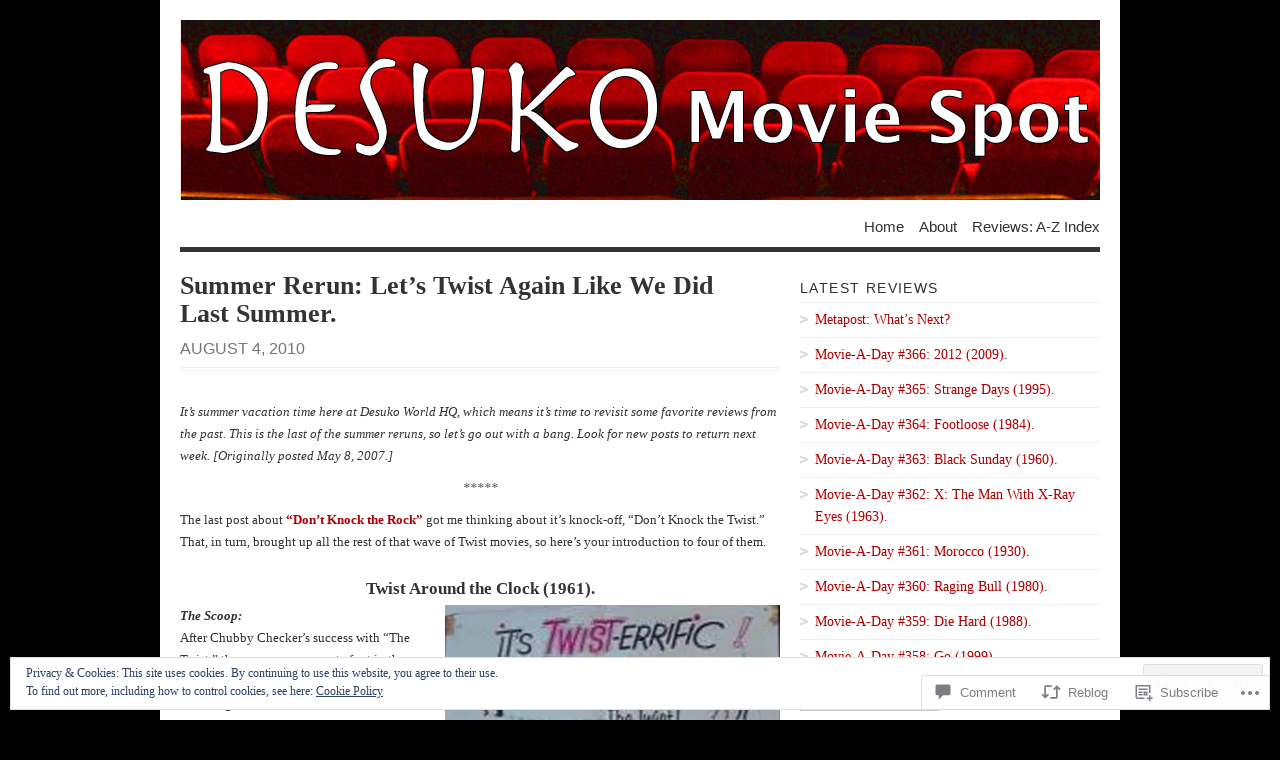

--- FILE ---
content_type: text/html; charset=UTF-8
request_url: https://desukomoviespot.com/2010/08/04/summer-rerun-lets-twist-again-like-we-did-last-summer/
body_size: 29308
content:
<!DOCTYPE html PUBLIC "-//W3C//DTD XHTML 1.0 Transitional//EN" "http://www.w3.org/TR/xhtml1/DTD/xhtml1-transitional.dtd">
<html xmlns="http://www.w3.org/1999/xhtml" lang="en">
<head profile="http://gmpg.org/xfn/11">
<meta http-equiv="Content-Type" content="text/html; charset=UTF-8" />
<title>Summer Rerun: Let&#8217;s Twist Again Like We Did Last Summer. | Desuko Movie Spot.</title>
<!--[if lt IE 8]><link rel="stylesheet" type="text/css" media="screen" href="https://s0.wp.com/wp-content/themes/pub/vigilance/stylesheets/ie.css?m=1280263635i" /><![endif]-->
<!--[if lte IE 6]><link rel="stylesheet" type="text/css" media="screen" href="https://s0.wp.com/wp-content/themes/pub/vigilance/stylesheets/ie6.css?m=1275938991i" /><![endif]-->
<link rel="pingback" href="https://desukomoviespot.com/xmlrpc.php" />
<meta name='robots' content='max-image-preview:large' />

<!-- Async WordPress.com Remote Login -->
<script id="wpcom_remote_login_js">
var wpcom_remote_login_extra_auth = '';
function wpcom_remote_login_remove_dom_node_id( element_id ) {
	var dom_node = document.getElementById( element_id );
	if ( dom_node ) { dom_node.parentNode.removeChild( dom_node ); }
}
function wpcom_remote_login_remove_dom_node_classes( class_name ) {
	var dom_nodes = document.querySelectorAll( '.' + class_name );
	for ( var i = 0; i < dom_nodes.length; i++ ) {
		dom_nodes[ i ].parentNode.removeChild( dom_nodes[ i ] );
	}
}
function wpcom_remote_login_final_cleanup() {
	wpcom_remote_login_remove_dom_node_classes( "wpcom_remote_login_msg" );
	wpcom_remote_login_remove_dom_node_id( "wpcom_remote_login_key" );
	wpcom_remote_login_remove_dom_node_id( "wpcom_remote_login_validate" );
	wpcom_remote_login_remove_dom_node_id( "wpcom_remote_login_js" );
	wpcom_remote_login_remove_dom_node_id( "wpcom_request_access_iframe" );
	wpcom_remote_login_remove_dom_node_id( "wpcom_request_access_styles" );
}

// Watch for messages back from the remote login
window.addEventListener( "message", function( e ) {
	if ( e.origin === "https://r-login.wordpress.com" ) {
		var data = {};
		try {
			data = JSON.parse( e.data );
		} catch( e ) {
			wpcom_remote_login_final_cleanup();
			return;
		}

		if ( data.msg === 'LOGIN' ) {
			// Clean up the login check iframe
			wpcom_remote_login_remove_dom_node_id( "wpcom_remote_login_key" );

			var id_regex = new RegExp( /^[0-9]+$/ );
			var token_regex = new RegExp( /^.*|.*|.*$/ );
			if (
				token_regex.test( data.token )
				&& id_regex.test( data.wpcomid )
			) {
				// We have everything we need to ask for a login
				var script = document.createElement( "script" );
				script.setAttribute( "id", "wpcom_remote_login_validate" );
				script.src = '/remote-login.php?wpcom_remote_login=validate'
					+ '&wpcomid=' + data.wpcomid
					+ '&token=' + encodeURIComponent( data.token )
					+ '&host=' + window.location.protocol
					+ '//' + window.location.hostname
					+ '&postid=3151'
					+ '&is_singular=1';
				document.body.appendChild( script );
			}

			return;
		}

		// Safari ITP, not logged in, so redirect
		if ( data.msg === 'LOGIN-REDIRECT' ) {
			window.location = 'https://wordpress.com/log-in?redirect_to=' + window.location.href;
			return;
		}

		// Safari ITP, storage access failed, remove the request
		if ( data.msg === 'LOGIN-REMOVE' ) {
			var css_zap = 'html { -webkit-transition: margin-top 1s; transition: margin-top 1s; } /* 9001 */ html { margin-top: 0 !important; } * html body { margin-top: 0 !important; } @media screen and ( max-width: 782px ) { html { margin-top: 0 !important; } * html body { margin-top: 0 !important; } }';
			var style_zap = document.createElement( 'style' );
			style_zap.type = 'text/css';
			style_zap.appendChild( document.createTextNode( css_zap ) );
			document.body.appendChild( style_zap );

			var e = document.getElementById( 'wpcom_request_access_iframe' );
			e.parentNode.removeChild( e );

			document.cookie = 'wordpress_com_login_access=denied; path=/; max-age=31536000';

			return;
		}

		// Safari ITP
		if ( data.msg === 'REQUEST_ACCESS' ) {
			console.log( 'request access: safari' );

			// Check ITP iframe enable/disable knob
			if ( wpcom_remote_login_extra_auth !== 'safari_itp_iframe' ) {
				return;
			}

			// If we are in a "private window" there is no ITP.
			var private_window = false;
			try {
				var opendb = window.openDatabase( null, null, null, null );
			} catch( e ) {
				private_window = true;
			}

			if ( private_window ) {
				console.log( 'private window' );
				return;
			}

			var iframe = document.createElement( 'iframe' );
			iframe.id = 'wpcom_request_access_iframe';
			iframe.setAttribute( 'scrolling', 'no' );
			iframe.setAttribute( 'sandbox', 'allow-storage-access-by-user-activation allow-scripts allow-same-origin allow-top-navigation-by-user-activation' );
			iframe.src = 'https://r-login.wordpress.com/remote-login.php?wpcom_remote_login=request_access&origin=' + encodeURIComponent( data.origin ) + '&wpcomid=' + encodeURIComponent( data.wpcomid );

			var css = 'html { -webkit-transition: margin-top 1s; transition: margin-top 1s; } /* 9001 */ html { margin-top: 46px !important; } * html body { margin-top: 46px !important; } @media screen and ( max-width: 660px ) { html { margin-top: 71px !important; } * html body { margin-top: 71px !important; } #wpcom_request_access_iframe { display: block; height: 71px !important; } } #wpcom_request_access_iframe { border: 0px; height: 46px; position: fixed; top: 0; left: 0; width: 100%; min-width: 100%; z-index: 99999; background: #23282d; } ';

			var style = document.createElement( 'style' );
			style.type = 'text/css';
			style.id = 'wpcom_request_access_styles';
			style.appendChild( document.createTextNode( css ) );
			document.body.appendChild( style );

			document.body.appendChild( iframe );
		}

		if ( data.msg === 'DONE' ) {
			wpcom_remote_login_final_cleanup();
		}
	}
}, false );

// Inject the remote login iframe after the page has had a chance to load
// more critical resources
window.addEventListener( "DOMContentLoaded", function( e ) {
	var iframe = document.createElement( "iframe" );
	iframe.style.display = "none";
	iframe.setAttribute( "scrolling", "no" );
	iframe.setAttribute( "id", "wpcom_remote_login_key" );
	iframe.src = "https://r-login.wordpress.com/remote-login.php"
		+ "?wpcom_remote_login=key"
		+ "&origin=aHR0cHM6Ly9kZXN1a29tb3ZpZXNwb3QuY29t"
		+ "&wpcomid=11070495"
		+ "&time=" + Math.floor( Date.now() / 1000 );
	document.body.appendChild( iframe );
}, false );
</script>
<link rel='dns-prefetch' href='//s0.wp.com' />
<link rel='dns-prefetch' href='//widgets.wp.com' />
<link rel="alternate" type="application/rss+xml" title="Desuko Movie Spot. &raquo; Feed" href="https://desukomoviespot.com/feed/" />
<link rel="alternate" type="application/rss+xml" title="Desuko Movie Spot. &raquo; Comments Feed" href="https://desukomoviespot.com/comments/feed/" />
<link rel="alternate" type="application/rss+xml" title="Desuko Movie Spot. &raquo; Summer Rerun: Let&#8217;s Twist Again Like We Did Last&nbsp;Summer. Comments Feed" href="https://desukomoviespot.com/2010/08/04/summer-rerun-lets-twist-again-like-we-did-last-summer/feed/" />
	<script type="text/javascript">
		/* <![CDATA[ */
		function addLoadEvent(func) {
			var oldonload = window.onload;
			if (typeof window.onload != 'function') {
				window.onload = func;
			} else {
				window.onload = function () {
					oldonload();
					func();
				}
			}
		}
		/* ]]> */
	</script>
	<link crossorigin='anonymous' rel='stylesheet' id='all-css-0-1' href='/_static/??-eJx9jtsKwjAQRH/IuHipxQfxW9J0rdtuNsHdWPr31iIIIn08zMxhYMwuJDEUg1hc5tKRKIzUdmgKWOY0DYSO/QiGMbM3VFCbGLdBdQP/BT1a9mH4MGgRiKktPG8f+Ha0Lie1H1ozMg349S60Vie5kZBNYHeM8zCXBp7UEXsJy/NrvOzq6rCvz6dj1b8AK9hjCg==&cssminify=yes' type='text/css' media='all' />
<style id='wp-emoji-styles-inline-css'>

	img.wp-smiley, img.emoji {
		display: inline !important;
		border: none !important;
		box-shadow: none !important;
		height: 1em !important;
		width: 1em !important;
		margin: 0 0.07em !important;
		vertical-align: -0.1em !important;
		background: none !important;
		padding: 0 !important;
	}
/*# sourceURL=wp-emoji-styles-inline-css */
</style>
<link crossorigin='anonymous' rel='stylesheet' id='all-css-2-1' href='/wp-content/plugins/gutenberg-core/v22.2.0/build/styles/block-library/style.css?m=1764855221i&cssminify=yes' type='text/css' media='all' />
<style id='wp-block-library-inline-css'>
.has-text-align-justify {
	text-align:justify;
}
.has-text-align-justify{text-align:justify;}

/*# sourceURL=wp-block-library-inline-css */
</style><style id='global-styles-inline-css'>
:root{--wp--preset--aspect-ratio--square: 1;--wp--preset--aspect-ratio--4-3: 4/3;--wp--preset--aspect-ratio--3-4: 3/4;--wp--preset--aspect-ratio--3-2: 3/2;--wp--preset--aspect-ratio--2-3: 2/3;--wp--preset--aspect-ratio--16-9: 16/9;--wp--preset--aspect-ratio--9-16: 9/16;--wp--preset--color--black: #000000;--wp--preset--color--cyan-bluish-gray: #abb8c3;--wp--preset--color--white: #ffffff;--wp--preset--color--pale-pink: #f78da7;--wp--preset--color--vivid-red: #cf2e2e;--wp--preset--color--luminous-vivid-orange: #ff6900;--wp--preset--color--luminous-vivid-amber: #fcb900;--wp--preset--color--light-green-cyan: #7bdcb5;--wp--preset--color--vivid-green-cyan: #00d084;--wp--preset--color--pale-cyan-blue: #8ed1fc;--wp--preset--color--vivid-cyan-blue: #0693e3;--wp--preset--color--vivid-purple: #9b51e0;--wp--preset--gradient--vivid-cyan-blue-to-vivid-purple: linear-gradient(135deg,rgb(6,147,227) 0%,rgb(155,81,224) 100%);--wp--preset--gradient--light-green-cyan-to-vivid-green-cyan: linear-gradient(135deg,rgb(122,220,180) 0%,rgb(0,208,130) 100%);--wp--preset--gradient--luminous-vivid-amber-to-luminous-vivid-orange: linear-gradient(135deg,rgb(252,185,0) 0%,rgb(255,105,0) 100%);--wp--preset--gradient--luminous-vivid-orange-to-vivid-red: linear-gradient(135deg,rgb(255,105,0) 0%,rgb(207,46,46) 100%);--wp--preset--gradient--very-light-gray-to-cyan-bluish-gray: linear-gradient(135deg,rgb(238,238,238) 0%,rgb(169,184,195) 100%);--wp--preset--gradient--cool-to-warm-spectrum: linear-gradient(135deg,rgb(74,234,220) 0%,rgb(151,120,209) 20%,rgb(207,42,186) 40%,rgb(238,44,130) 60%,rgb(251,105,98) 80%,rgb(254,248,76) 100%);--wp--preset--gradient--blush-light-purple: linear-gradient(135deg,rgb(255,206,236) 0%,rgb(152,150,240) 100%);--wp--preset--gradient--blush-bordeaux: linear-gradient(135deg,rgb(254,205,165) 0%,rgb(254,45,45) 50%,rgb(107,0,62) 100%);--wp--preset--gradient--luminous-dusk: linear-gradient(135deg,rgb(255,203,112) 0%,rgb(199,81,192) 50%,rgb(65,88,208) 100%);--wp--preset--gradient--pale-ocean: linear-gradient(135deg,rgb(255,245,203) 0%,rgb(182,227,212) 50%,rgb(51,167,181) 100%);--wp--preset--gradient--electric-grass: linear-gradient(135deg,rgb(202,248,128) 0%,rgb(113,206,126) 100%);--wp--preset--gradient--midnight: linear-gradient(135deg,rgb(2,3,129) 0%,rgb(40,116,252) 100%);--wp--preset--font-size--small: 13px;--wp--preset--font-size--medium: 20px;--wp--preset--font-size--large: 36px;--wp--preset--font-size--x-large: 42px;--wp--preset--font-family--albert-sans: 'Albert Sans', sans-serif;--wp--preset--font-family--alegreya: Alegreya, serif;--wp--preset--font-family--arvo: Arvo, serif;--wp--preset--font-family--bodoni-moda: 'Bodoni Moda', serif;--wp--preset--font-family--bricolage-grotesque: 'Bricolage Grotesque', sans-serif;--wp--preset--font-family--cabin: Cabin, sans-serif;--wp--preset--font-family--chivo: Chivo, sans-serif;--wp--preset--font-family--commissioner: Commissioner, sans-serif;--wp--preset--font-family--cormorant: Cormorant, serif;--wp--preset--font-family--courier-prime: 'Courier Prime', monospace;--wp--preset--font-family--crimson-pro: 'Crimson Pro', serif;--wp--preset--font-family--dm-mono: 'DM Mono', monospace;--wp--preset--font-family--dm-sans: 'DM Sans', sans-serif;--wp--preset--font-family--dm-serif-display: 'DM Serif Display', serif;--wp--preset--font-family--domine: Domine, serif;--wp--preset--font-family--eb-garamond: 'EB Garamond', serif;--wp--preset--font-family--epilogue: Epilogue, sans-serif;--wp--preset--font-family--fahkwang: Fahkwang, sans-serif;--wp--preset--font-family--figtree: Figtree, sans-serif;--wp--preset--font-family--fira-sans: 'Fira Sans', sans-serif;--wp--preset--font-family--fjalla-one: 'Fjalla One', sans-serif;--wp--preset--font-family--fraunces: Fraunces, serif;--wp--preset--font-family--gabarito: Gabarito, system-ui;--wp--preset--font-family--ibm-plex-mono: 'IBM Plex Mono', monospace;--wp--preset--font-family--ibm-plex-sans: 'IBM Plex Sans', sans-serif;--wp--preset--font-family--ibarra-real-nova: 'Ibarra Real Nova', serif;--wp--preset--font-family--instrument-serif: 'Instrument Serif', serif;--wp--preset--font-family--inter: Inter, sans-serif;--wp--preset--font-family--josefin-sans: 'Josefin Sans', sans-serif;--wp--preset--font-family--jost: Jost, sans-serif;--wp--preset--font-family--libre-baskerville: 'Libre Baskerville', serif;--wp--preset--font-family--libre-franklin: 'Libre Franklin', sans-serif;--wp--preset--font-family--literata: Literata, serif;--wp--preset--font-family--lora: Lora, serif;--wp--preset--font-family--merriweather: Merriweather, serif;--wp--preset--font-family--montserrat: Montserrat, sans-serif;--wp--preset--font-family--newsreader: Newsreader, serif;--wp--preset--font-family--noto-sans-mono: 'Noto Sans Mono', sans-serif;--wp--preset--font-family--nunito: Nunito, sans-serif;--wp--preset--font-family--open-sans: 'Open Sans', sans-serif;--wp--preset--font-family--overpass: Overpass, sans-serif;--wp--preset--font-family--pt-serif: 'PT Serif', serif;--wp--preset--font-family--petrona: Petrona, serif;--wp--preset--font-family--piazzolla: Piazzolla, serif;--wp--preset--font-family--playfair-display: 'Playfair Display', serif;--wp--preset--font-family--plus-jakarta-sans: 'Plus Jakarta Sans', sans-serif;--wp--preset--font-family--poppins: Poppins, sans-serif;--wp--preset--font-family--raleway: Raleway, sans-serif;--wp--preset--font-family--roboto: Roboto, sans-serif;--wp--preset--font-family--roboto-slab: 'Roboto Slab', serif;--wp--preset--font-family--rubik: Rubik, sans-serif;--wp--preset--font-family--rufina: Rufina, serif;--wp--preset--font-family--sora: Sora, sans-serif;--wp--preset--font-family--source-sans-3: 'Source Sans 3', sans-serif;--wp--preset--font-family--source-serif-4: 'Source Serif 4', serif;--wp--preset--font-family--space-mono: 'Space Mono', monospace;--wp--preset--font-family--syne: Syne, sans-serif;--wp--preset--font-family--texturina: Texturina, serif;--wp--preset--font-family--urbanist: Urbanist, sans-serif;--wp--preset--font-family--work-sans: 'Work Sans', sans-serif;--wp--preset--spacing--20: 0.44rem;--wp--preset--spacing--30: 0.67rem;--wp--preset--spacing--40: 1rem;--wp--preset--spacing--50: 1.5rem;--wp--preset--spacing--60: 2.25rem;--wp--preset--spacing--70: 3.38rem;--wp--preset--spacing--80: 5.06rem;--wp--preset--shadow--natural: 6px 6px 9px rgba(0, 0, 0, 0.2);--wp--preset--shadow--deep: 12px 12px 50px rgba(0, 0, 0, 0.4);--wp--preset--shadow--sharp: 6px 6px 0px rgba(0, 0, 0, 0.2);--wp--preset--shadow--outlined: 6px 6px 0px -3px rgb(255, 255, 255), 6px 6px rgb(0, 0, 0);--wp--preset--shadow--crisp: 6px 6px 0px rgb(0, 0, 0);}:where(.is-layout-flex){gap: 0.5em;}:where(.is-layout-grid){gap: 0.5em;}body .is-layout-flex{display: flex;}.is-layout-flex{flex-wrap: wrap;align-items: center;}.is-layout-flex > :is(*, div){margin: 0;}body .is-layout-grid{display: grid;}.is-layout-grid > :is(*, div){margin: 0;}:where(.wp-block-columns.is-layout-flex){gap: 2em;}:where(.wp-block-columns.is-layout-grid){gap: 2em;}:where(.wp-block-post-template.is-layout-flex){gap: 1.25em;}:where(.wp-block-post-template.is-layout-grid){gap: 1.25em;}.has-black-color{color: var(--wp--preset--color--black) !important;}.has-cyan-bluish-gray-color{color: var(--wp--preset--color--cyan-bluish-gray) !important;}.has-white-color{color: var(--wp--preset--color--white) !important;}.has-pale-pink-color{color: var(--wp--preset--color--pale-pink) !important;}.has-vivid-red-color{color: var(--wp--preset--color--vivid-red) !important;}.has-luminous-vivid-orange-color{color: var(--wp--preset--color--luminous-vivid-orange) !important;}.has-luminous-vivid-amber-color{color: var(--wp--preset--color--luminous-vivid-amber) !important;}.has-light-green-cyan-color{color: var(--wp--preset--color--light-green-cyan) !important;}.has-vivid-green-cyan-color{color: var(--wp--preset--color--vivid-green-cyan) !important;}.has-pale-cyan-blue-color{color: var(--wp--preset--color--pale-cyan-blue) !important;}.has-vivid-cyan-blue-color{color: var(--wp--preset--color--vivid-cyan-blue) !important;}.has-vivid-purple-color{color: var(--wp--preset--color--vivid-purple) !important;}.has-black-background-color{background-color: var(--wp--preset--color--black) !important;}.has-cyan-bluish-gray-background-color{background-color: var(--wp--preset--color--cyan-bluish-gray) !important;}.has-white-background-color{background-color: var(--wp--preset--color--white) !important;}.has-pale-pink-background-color{background-color: var(--wp--preset--color--pale-pink) !important;}.has-vivid-red-background-color{background-color: var(--wp--preset--color--vivid-red) !important;}.has-luminous-vivid-orange-background-color{background-color: var(--wp--preset--color--luminous-vivid-orange) !important;}.has-luminous-vivid-amber-background-color{background-color: var(--wp--preset--color--luminous-vivid-amber) !important;}.has-light-green-cyan-background-color{background-color: var(--wp--preset--color--light-green-cyan) !important;}.has-vivid-green-cyan-background-color{background-color: var(--wp--preset--color--vivid-green-cyan) !important;}.has-pale-cyan-blue-background-color{background-color: var(--wp--preset--color--pale-cyan-blue) !important;}.has-vivid-cyan-blue-background-color{background-color: var(--wp--preset--color--vivid-cyan-blue) !important;}.has-vivid-purple-background-color{background-color: var(--wp--preset--color--vivid-purple) !important;}.has-black-border-color{border-color: var(--wp--preset--color--black) !important;}.has-cyan-bluish-gray-border-color{border-color: var(--wp--preset--color--cyan-bluish-gray) !important;}.has-white-border-color{border-color: var(--wp--preset--color--white) !important;}.has-pale-pink-border-color{border-color: var(--wp--preset--color--pale-pink) !important;}.has-vivid-red-border-color{border-color: var(--wp--preset--color--vivid-red) !important;}.has-luminous-vivid-orange-border-color{border-color: var(--wp--preset--color--luminous-vivid-orange) !important;}.has-luminous-vivid-amber-border-color{border-color: var(--wp--preset--color--luminous-vivid-amber) !important;}.has-light-green-cyan-border-color{border-color: var(--wp--preset--color--light-green-cyan) !important;}.has-vivid-green-cyan-border-color{border-color: var(--wp--preset--color--vivid-green-cyan) !important;}.has-pale-cyan-blue-border-color{border-color: var(--wp--preset--color--pale-cyan-blue) !important;}.has-vivid-cyan-blue-border-color{border-color: var(--wp--preset--color--vivid-cyan-blue) !important;}.has-vivid-purple-border-color{border-color: var(--wp--preset--color--vivid-purple) !important;}.has-vivid-cyan-blue-to-vivid-purple-gradient-background{background: var(--wp--preset--gradient--vivid-cyan-blue-to-vivid-purple) !important;}.has-light-green-cyan-to-vivid-green-cyan-gradient-background{background: var(--wp--preset--gradient--light-green-cyan-to-vivid-green-cyan) !important;}.has-luminous-vivid-amber-to-luminous-vivid-orange-gradient-background{background: var(--wp--preset--gradient--luminous-vivid-amber-to-luminous-vivid-orange) !important;}.has-luminous-vivid-orange-to-vivid-red-gradient-background{background: var(--wp--preset--gradient--luminous-vivid-orange-to-vivid-red) !important;}.has-very-light-gray-to-cyan-bluish-gray-gradient-background{background: var(--wp--preset--gradient--very-light-gray-to-cyan-bluish-gray) !important;}.has-cool-to-warm-spectrum-gradient-background{background: var(--wp--preset--gradient--cool-to-warm-spectrum) !important;}.has-blush-light-purple-gradient-background{background: var(--wp--preset--gradient--blush-light-purple) !important;}.has-blush-bordeaux-gradient-background{background: var(--wp--preset--gradient--blush-bordeaux) !important;}.has-luminous-dusk-gradient-background{background: var(--wp--preset--gradient--luminous-dusk) !important;}.has-pale-ocean-gradient-background{background: var(--wp--preset--gradient--pale-ocean) !important;}.has-electric-grass-gradient-background{background: var(--wp--preset--gradient--electric-grass) !important;}.has-midnight-gradient-background{background: var(--wp--preset--gradient--midnight) !important;}.has-small-font-size{font-size: var(--wp--preset--font-size--small) !important;}.has-medium-font-size{font-size: var(--wp--preset--font-size--medium) !important;}.has-large-font-size{font-size: var(--wp--preset--font-size--large) !important;}.has-x-large-font-size{font-size: var(--wp--preset--font-size--x-large) !important;}.has-albert-sans-font-family{font-family: var(--wp--preset--font-family--albert-sans) !important;}.has-alegreya-font-family{font-family: var(--wp--preset--font-family--alegreya) !important;}.has-arvo-font-family{font-family: var(--wp--preset--font-family--arvo) !important;}.has-bodoni-moda-font-family{font-family: var(--wp--preset--font-family--bodoni-moda) !important;}.has-bricolage-grotesque-font-family{font-family: var(--wp--preset--font-family--bricolage-grotesque) !important;}.has-cabin-font-family{font-family: var(--wp--preset--font-family--cabin) !important;}.has-chivo-font-family{font-family: var(--wp--preset--font-family--chivo) !important;}.has-commissioner-font-family{font-family: var(--wp--preset--font-family--commissioner) !important;}.has-cormorant-font-family{font-family: var(--wp--preset--font-family--cormorant) !important;}.has-courier-prime-font-family{font-family: var(--wp--preset--font-family--courier-prime) !important;}.has-crimson-pro-font-family{font-family: var(--wp--preset--font-family--crimson-pro) !important;}.has-dm-mono-font-family{font-family: var(--wp--preset--font-family--dm-mono) !important;}.has-dm-sans-font-family{font-family: var(--wp--preset--font-family--dm-sans) !important;}.has-dm-serif-display-font-family{font-family: var(--wp--preset--font-family--dm-serif-display) !important;}.has-domine-font-family{font-family: var(--wp--preset--font-family--domine) !important;}.has-eb-garamond-font-family{font-family: var(--wp--preset--font-family--eb-garamond) !important;}.has-epilogue-font-family{font-family: var(--wp--preset--font-family--epilogue) !important;}.has-fahkwang-font-family{font-family: var(--wp--preset--font-family--fahkwang) !important;}.has-figtree-font-family{font-family: var(--wp--preset--font-family--figtree) !important;}.has-fira-sans-font-family{font-family: var(--wp--preset--font-family--fira-sans) !important;}.has-fjalla-one-font-family{font-family: var(--wp--preset--font-family--fjalla-one) !important;}.has-fraunces-font-family{font-family: var(--wp--preset--font-family--fraunces) !important;}.has-gabarito-font-family{font-family: var(--wp--preset--font-family--gabarito) !important;}.has-ibm-plex-mono-font-family{font-family: var(--wp--preset--font-family--ibm-plex-mono) !important;}.has-ibm-plex-sans-font-family{font-family: var(--wp--preset--font-family--ibm-plex-sans) !important;}.has-ibarra-real-nova-font-family{font-family: var(--wp--preset--font-family--ibarra-real-nova) !important;}.has-instrument-serif-font-family{font-family: var(--wp--preset--font-family--instrument-serif) !important;}.has-inter-font-family{font-family: var(--wp--preset--font-family--inter) !important;}.has-josefin-sans-font-family{font-family: var(--wp--preset--font-family--josefin-sans) !important;}.has-jost-font-family{font-family: var(--wp--preset--font-family--jost) !important;}.has-libre-baskerville-font-family{font-family: var(--wp--preset--font-family--libre-baskerville) !important;}.has-libre-franklin-font-family{font-family: var(--wp--preset--font-family--libre-franklin) !important;}.has-literata-font-family{font-family: var(--wp--preset--font-family--literata) !important;}.has-lora-font-family{font-family: var(--wp--preset--font-family--lora) !important;}.has-merriweather-font-family{font-family: var(--wp--preset--font-family--merriweather) !important;}.has-montserrat-font-family{font-family: var(--wp--preset--font-family--montserrat) !important;}.has-newsreader-font-family{font-family: var(--wp--preset--font-family--newsreader) !important;}.has-noto-sans-mono-font-family{font-family: var(--wp--preset--font-family--noto-sans-mono) !important;}.has-nunito-font-family{font-family: var(--wp--preset--font-family--nunito) !important;}.has-open-sans-font-family{font-family: var(--wp--preset--font-family--open-sans) !important;}.has-overpass-font-family{font-family: var(--wp--preset--font-family--overpass) !important;}.has-pt-serif-font-family{font-family: var(--wp--preset--font-family--pt-serif) !important;}.has-petrona-font-family{font-family: var(--wp--preset--font-family--petrona) !important;}.has-piazzolla-font-family{font-family: var(--wp--preset--font-family--piazzolla) !important;}.has-playfair-display-font-family{font-family: var(--wp--preset--font-family--playfair-display) !important;}.has-plus-jakarta-sans-font-family{font-family: var(--wp--preset--font-family--plus-jakarta-sans) !important;}.has-poppins-font-family{font-family: var(--wp--preset--font-family--poppins) !important;}.has-raleway-font-family{font-family: var(--wp--preset--font-family--raleway) !important;}.has-roboto-font-family{font-family: var(--wp--preset--font-family--roboto) !important;}.has-roboto-slab-font-family{font-family: var(--wp--preset--font-family--roboto-slab) !important;}.has-rubik-font-family{font-family: var(--wp--preset--font-family--rubik) !important;}.has-rufina-font-family{font-family: var(--wp--preset--font-family--rufina) !important;}.has-sora-font-family{font-family: var(--wp--preset--font-family--sora) !important;}.has-source-sans-3-font-family{font-family: var(--wp--preset--font-family--source-sans-3) !important;}.has-source-serif-4-font-family{font-family: var(--wp--preset--font-family--source-serif-4) !important;}.has-space-mono-font-family{font-family: var(--wp--preset--font-family--space-mono) !important;}.has-syne-font-family{font-family: var(--wp--preset--font-family--syne) !important;}.has-texturina-font-family{font-family: var(--wp--preset--font-family--texturina) !important;}.has-urbanist-font-family{font-family: var(--wp--preset--font-family--urbanist) !important;}.has-work-sans-font-family{font-family: var(--wp--preset--font-family--work-sans) !important;}
/*# sourceURL=global-styles-inline-css */
</style>

<style id='classic-theme-styles-inline-css'>
/*! This file is auto-generated */
.wp-block-button__link{color:#fff;background-color:#32373c;border-radius:9999px;box-shadow:none;text-decoration:none;padding:calc(.667em + 2px) calc(1.333em + 2px);font-size:1.125em}.wp-block-file__button{background:#32373c;color:#fff;text-decoration:none}
/*# sourceURL=/wp-includes/css/classic-themes.min.css */
</style>
<link crossorigin='anonymous' rel='stylesheet' id='all-css-4-1' href='/_static/??-eJx9jksOwjAMRC9EcCsEFQvEUVA+FqTUSRQ77fVxVbEBxMaSZ+bZA0sxPifBJEDNlKndY2LwuaLqVKyAJghDtDghaWzvmXfwG1uKMsa5UpHZ6KTYyMhDQf7HjSjF+qdRaTuxGcAtvb3bjCnkCrZJJisS/RcFXD24FqcAM1ann1VcK/Pnvna50qUfTl3XH8+HYXwBNR1jhQ==&cssminify=yes' type='text/css' media='all' />
<link rel='stylesheet' id='verbum-gutenberg-css-css' href='https://widgets.wp.com/verbum-block-editor/block-editor.css?ver=1738686361' media='all' />
<link crossorigin='anonymous' rel='stylesheet' id='all-css-6-1' href='/_static/??-eJx9i0kOwjAMAD9EsKpWLAfEW9LIGCPHjmoHxO8pt3LhNiPNwKulYhqoAXHHig6tz/BkYslaEDzegvvivoNNWntq0onVYcFZjFYkWKuN/psILYmVHGz6I+kmmZfveq2X4TgNh/M4TqfHBwX8PfY=&cssminify=yes' type='text/css' media='all' />
<link crossorigin='anonymous' rel='stylesheet' id='print-css-7-1' href='/wp-content/mu-plugins/global-print/global-print.css?m=1465851035i&cssminify=yes' type='text/css' media='print' />
<style id='jetpack-global-styles-frontend-style-inline-css'>
:root { --font-headings: unset; --font-base: unset; --font-headings-default: -apple-system,BlinkMacSystemFont,"Segoe UI",Roboto,Oxygen-Sans,Ubuntu,Cantarell,"Helvetica Neue",sans-serif; --font-base-default: -apple-system,BlinkMacSystemFont,"Segoe UI",Roboto,Oxygen-Sans,Ubuntu,Cantarell,"Helvetica Neue",sans-serif;}
/*# sourceURL=jetpack-global-styles-frontend-style-inline-css */
</style>
<link crossorigin='anonymous' rel='stylesheet' id='all-css-10-1' href='/_static/??-eJyNjcsKAjEMRX/IGtQZBxfip0hMS9sxTYppGfx7H7gRN+7ugcs5sFRHKi1Ig9Jd5R6zGMyhVaTrh8G6QFHfORhYwlvw6P39PbPENZmt4G/ROQuBKWVkxxrVvuBH1lIoz2waILJekF+HUzlupnG3nQ77YZwfuRJIaQ==&cssminify=yes' type='text/css' media='all' />
<script type="text/javascript" id="jetpack_related-posts-js-extra">
/* <![CDATA[ */
var related_posts_js_options = {"post_heading":"h4"};
//# sourceURL=jetpack_related-posts-js-extra
/* ]]> */
</script>
<script type="text/javascript" id="wpcom-actionbar-placeholder-js-extra">
/* <![CDATA[ */
var actionbardata = {"siteID":"11070495","postID":"3151","siteURL":"https://desukomoviespot.com","xhrURL":"https://desukomoviespot.com/wp-admin/admin-ajax.php","nonce":"f52ed0c689","isLoggedIn":"","statusMessage":"","subsEmailDefault":"instantly","proxyScriptUrl":"https://s0.wp.com/wp-content/js/wpcom-proxy-request.js?m=1513050504i&amp;ver=20211021","shortlink":"https://wp.me/pKrWn-OP","i18n":{"followedText":"New posts from this site will now appear in your \u003Ca href=\"https://wordpress.com/reader\"\u003EReader\u003C/a\u003E","foldBar":"Collapse this bar","unfoldBar":"Expand this bar","shortLinkCopied":"Shortlink copied to clipboard."}};
//# sourceURL=wpcom-actionbar-placeholder-js-extra
/* ]]> */
</script>
<script type="text/javascript" id="jetpack-mu-wpcom-settings-js-before">
/* <![CDATA[ */
var JETPACK_MU_WPCOM_SETTINGS = {"assetsUrl":"https://s0.wp.com/wp-content/mu-plugins/jetpack-mu-wpcom-plugin/sun/jetpack_vendor/automattic/jetpack-mu-wpcom/src/build/"};
//# sourceURL=jetpack-mu-wpcom-settings-js-before
/* ]]> */
</script>
<script crossorigin='anonymous' type='text/javascript'  src='/_static/??-eJxdjd0KAiEQhV+o2clg2b2JHiVcFdF0HBxt6+3bhYjq6vBx/nBlMIWao4a5A6fuAwlG11ib25tROuE1kMGlh2SxuqSbs8BFmvzSkAMNUQ74tRu3TGrAtTye/96Siv+8rqVabQVM0iJO9qLJjPfTLkCFwFuu28Qln9U0jkelpnmOL35BR9g='></script>
<script type="text/javascript" id="rlt-proxy-js-after">
/* <![CDATA[ */
	rltInitialize( {"token":null,"iframeOrigins":["https:\/\/widgets.wp.com"]} );
//# sourceURL=rlt-proxy-js-after
/* ]]> */
</script>
<link rel="EditURI" type="application/rsd+xml" title="RSD" href="https://desukomoviespot.wordpress.com/xmlrpc.php?rsd" />
<meta name="generator" content="WordPress.com" />
<link rel="canonical" href="https://desukomoviespot.com/2010/08/04/summer-rerun-lets-twist-again-like-we-did-last-summer/" />
<link rel='shortlink' href='https://wp.me/pKrWn-OP' />
<link rel="alternate" type="application/json+oembed" href="https://public-api.wordpress.com/oembed/?format=json&amp;url=https%3A%2F%2Fdesukomoviespot.com%2F2010%2F08%2F04%2Fsummer-rerun-lets-twist-again-like-we-did-last-summer%2F&amp;for=wpcom-auto-discovery" /><link rel="alternate" type="application/xml+oembed" href="https://public-api.wordpress.com/oembed/?format=xml&amp;url=https%3A%2F%2Fdesukomoviespot.com%2F2010%2F08%2F04%2Fsummer-rerun-lets-twist-again-like-we-did-last-summer%2F&amp;for=wpcom-auto-discovery" />
<!-- Jetpack Open Graph Tags -->
<meta property="og:type" content="article" />
<meta property="og:title" content="Summer Rerun: Let&#8217;s Twist Again Like We Did Last Summer." />
<meta property="og:url" content="https://desukomoviespot.com/2010/08/04/summer-rerun-lets-twist-again-like-we-did-last-summer/" />
<meta property="og:description" content="It’s summer vacation time here at Desuko World HQ, which means it’s time to revisit some favorite reviews from the past. This is the last of the summer reruns, so let&#8217;s go out with a bang. Lo…" />
<meta property="article:published_time" content="2010-08-04T17:36:00+00:00" />
<meta property="article:modified_time" content="2010-08-04T17:36:01+00:00" />
<meta property="og:site_name" content="Desuko Movie Spot." />
<meta property="og:image" content="https://desukomoviespot.com/wp-content/uploads/2007/05/twistaroundclock.jpg" />
<meta property="og:image:width" content="335" />
<meta property="og:image:height" content="512" />
<meta property="og:image:alt" content="" />
<meta property="og:locale" content="en_US" />
<meta property="article:publisher" content="https://www.facebook.com/WordPresscom" />
<meta name="twitter:text:title" content="Summer Rerun: Let&#8217;s Twist Again Like We Did Last&nbsp;Summer." />
<meta name="twitter:image" content="https://desukomoviespot.com/wp-content/uploads/2007/05/twistaroundclock.jpg?w=640" />
<meta name="twitter:card" content="summary_large_image" />

<!-- End Jetpack Open Graph Tags -->
<link rel="shortcut icon" type="image/x-icon" href="https://s0.wp.com/i/favicon.ico?m=1713425267i" sizes="16x16 24x24 32x32 48x48" />
<link rel="icon" type="image/x-icon" href="https://s0.wp.com/i/favicon.ico?m=1713425267i" sizes="16x16 24x24 32x32 48x48" />
<link rel="apple-touch-icon" href="https://s0.wp.com/i/webclip.png?m=1713868326i" />
<link rel='openid.server' href='https://desukomoviespot.com/?openidserver=1' />
<link rel='openid.delegate' href='https://desukomoviespot.com/' />
<link rel="search" type="application/opensearchdescription+xml" href="https://desukomoviespot.com/osd.xml" title="Desuko Movie Spot." />
<link rel="search" type="application/opensearchdescription+xml" href="https://s1.wp.com/opensearch.xml" title="WordPress.com" />
		<style id="wpcom-hotfix-masterbar-style">
			@media screen and (min-width: 783px) {
				#wpadminbar .quicklinks li#wp-admin-bar-my-account.with-avatar > a img {
					margin-top: 5px;
				}
			}
		</style>
				<style type="text/css" media="screen">
			body { background-color: #000000; }
			#wrapper{
				padding: 0 20px 10px 20px;
				border-left: 4px solid #000000;
				border-right: 4px solid #000000;
			}
			.sticky .entry {
				background-color: ##000000;
				padding: 10px;
			}
			.alert-box, .highlight-box { border: 1px solid #000000; }
			#content a:link, #content a:visited { color: #ae0003; }
			#sidebar a:link, #sidebar a:visited { color: #ae0003; }
			#title a:hover { color: #ae0003; }
			#nav ul li a:hover, #nav ul li:hover > a, #nav ul li.current_page_item > a, #nav ul li.current_page_parent > a, #nav ul li.current_page_ancestor > a, #nav ul li.current-cat > a, #nav ul li.current-menu-ancestor > a, #nav ul li.current-menu-item > a, #nav ul li.current-menu-parent a {
				color: #ae0003;
				border-top: 4px solid #ae0003;
			}
			.post-header h1 a:hover, .post-header h2 a:hover { color: #ae0003; }
			.comments a:hover { color: #ae0003; }
			.meta a:hover { color: #ae0003; }
			.post-footer a:hover { color: #ae0003; }
			#footer a:hover { color: #ae0003; }
			#content .entry a:hover { color: #58181b; }
			#wrapper #sidebar a:hover { color: #58181b; }
			#content .post-header h1 a:hover, #content .post-header h2 a:hover { color: #ae0003; }
			#content .comments a:hover { color: #ae0003; }
			#content .meta a:hover { color: #ae0003; }
			#content .reply a:hover { color: #ae0003; }
			#content .reply a:link, #reply .c-permalink a:visited { color: #aaa; }
			#content .c-permalink a:link, #content .c-permalink a:visited { color: #ccc; }
			#content .post-footer a:link, #content .post-footer a:visited { color: #333; }
			#content .comments a { color: #757575;  }
			#footer a:hover { color: #ae0003; }
			#footer a:link, #footer a:visited { color: #666; }
		</style>

		
		<style type="text/css" media="screen">
			#wrapper{ background: #fff; }
			#content .post-header h1 a:link, #content .post-header h1 a:visited, #content .post-header h2 a:link, #content .post-header h2 a:visited  { color: #444; }
			#content .meta a:link, #content .meta a:visited { color: #666; }
		</style>

		
	<meta name="description" content="It’s summer vacation time here at Desuko World HQ, which means it’s time to revisit some favorite reviews from the past. This is the last of the summer reruns, so let&#039;s go out with a bang. Look for new posts to return next week. [Originally posted May 8, 2007.] ***** The last post about &quot;Don&#039;t&hellip;" />
	<style type="text/css">
			#title {
			background: url(https://desukomoviespot.com/wp-content/uploads/2009/12/theater-seats.jpg) no-repeat;
			height: 180px;
		}
				#title { text-indent: -999em !important; }
		#title a { height: 180px; }
		</style>
		<script type="text/javascript">

			window.doNotSellCallback = function() {

				var linkElements = [
					'a[href="https://wordpress.com/?ref=footer_blog"]',
					'a[href="https://wordpress.com/?ref=footer_website"]',
					'a[href="https://wordpress.com/?ref=vertical_footer"]',
					'a[href^="https://wordpress.com/?ref=footer_segment_"]',
				].join(',');

				var dnsLink = document.createElement( 'a' );
				dnsLink.href = 'https://wordpress.com/advertising-program-optout/';
				dnsLink.classList.add( 'do-not-sell-link' );
				dnsLink.rel = 'nofollow';
				dnsLink.style.marginLeft = '0.5em';
				dnsLink.textContent = 'Do Not Sell or Share My Personal Information';

				var creditLinks = document.querySelectorAll( linkElements );

				if ( 0 === creditLinks.length ) {
					return false;
				}

				Array.prototype.forEach.call( creditLinks, function( el ) {
					el.insertAdjacentElement( 'afterend', dnsLink );
				});

				return true;
			};

		</script>
		<script type="text/javascript">
	window.google_analytics_uacct = "UA-52447-2";
</script>

<script type="text/javascript">
	var _gaq = _gaq || [];
	_gaq.push(['_setAccount', 'UA-52447-2']);
	_gaq.push(['_gat._anonymizeIp']);
	_gaq.push(['_setDomainName', 'none']);
	_gaq.push(['_setAllowLinker', true]);
	_gaq.push(['_initData']);
	_gaq.push(['_trackPageview']);

	(function() {
		var ga = document.createElement('script'); ga.type = 'text/javascript'; ga.async = true;
		ga.src = ('https:' == document.location.protocol ? 'https://ssl' : 'http://www') + '.google-analytics.com/ga.js';
		(document.getElementsByTagName('head')[0] || document.getElementsByTagName('body')[0]).appendChild(ga);
	})();
</script>
<link crossorigin='anonymous' rel='stylesheet' id='all-css-0-3' href='/wp-content/mu-plugins/jetpack-plugin/sun/modules/widgets/top-posts/style.css?m=1753279645i&cssminify=yes' type='text/css' media='all' />
</head>
<body class="wp-singular post-template-default single single-post postid-3151 single-format-standard wp-theme-pubvigilance customizer-styles-applied vigilance-light jetpack-reblog-enabled">
	<div class="skip-content"><a href="#content">Skip to content</a></div>
	<div id="wrapper">
				<div id="header" class="clear">
			<div id="title"><a href="https://desukomoviespot.com"><span>Desuko Movie Spot.</span></a></div>			<div id="description">
				<h2></h2>
			</div><!--end description-->
			<div id="nav">
					<ul class="menu">
		<li class="page_item "><a href="https://desukomoviespot.com">Home</a></li>
				<li class="page_item page-item-2"><a href="https://desukomoviespot.com/about/">About</a></li>
<li class="page_item page-item-2715"><a href="https://desukomoviespot.com/a-z-index/">Reviews: A-Z Index</a></li>
	</ul>
			</div><!--end nav-->
		</div><!--end header-->
		<div id="content" class="pad">
									<div id="post-3151" class="post-3151 post type-post status-publish format-standard hentry category-1960s category-megapost category-musical category-summer-rerun">
			<div class="post-header">
				<h1>Summer Rerun: Let&#8217;s Twist Again Like We Did Last&nbsp;Summer.</h1>
				<div id="single-date" class="date">August 4, 2010</div>
			</div><!--end post header-->
			<div class="meta clear">
				<div class="tags"></div>
				<div class="author">
									</div>
			</div><!--end meta-->
			<div class="entry clear">
								<p><em>It’s summer vacation time here at Desuko World HQ, which means it’s     time to revisit some favorite reviews from the past. This is the last of the summer reruns, so let&#8217;s go out with a bang. Look for new posts to return next week. [Originally  posted May 8, 2007.]</em></p>
<p style="text-align:center;"><em>*****<br />
</em></p>
<p>The last post about <a href="https://desukomoviespot.com/2007/05/04/dont-knock-the-rock-1956/" target="_blank">&#8220;Don&#8217;t Knock the Rock&#8221;</a> got me thinking about it&#8217;s  knock-off, &#8220;Don&#8217;t Knock the Twist.&#8221; That, in turn, brought up all the  rest of that wave of Twist movies, so here&#8217;s your introduction to four  of them.</p>
<h2 style="text-align:center;"><strong>Twist Around  the Clock (1961).</strong></h2>
<p><em><strong><a rel="attachment wp-att-2607" href="https://desukomoviespot.com/2007/05/08/megapost-lets-twist/twistaroundclock/"><img class="alignright" title="twistaroundclock" src="https://desukomoviespot.com/wp-content/uploads/2007/05/twistaroundclock.jpg?w=335&#038;h=512" alt="" width="335" height="512" /></a>The Scoop:</strong></em><br />
After Chubby Checker&#8217;s success with &#8220;The Twist,&#8221; there was a movement  afoot in the early &#8217;60s to establish the Twist as separate musical genre  to itself. Never mind the fact the music sounded identical to rock &#8216;n&#8217;  roll and that all the lyrics were about the Twist and nothing else &#8212;  obviously, this was an effort doomed to failure. Still, that didn&#8217;t stop  Hollywood from making a wave of Twist movies to cash in on the  burgeoning craze. The first was, appropriately enough, &#8220;Twist Around the  Clock,&#8221; which (as the title would suggest) is a remake of the  pioneering rock &#8216;n&#8217; roll film &#8220;Rock Around the Clock.&#8221; Only this time,  instead of rock &#8216;n&#8217; roll supplanting sentimental big band music, this  features Checker trying to get the Twist to supplant rock &#8216;n&#8217; roll. A  severe miscalculation, although it is fun to see Dion and the Belmonts  on hand to do a couple of their big hits, &#8220;The Wanderer&#8221; and &#8220;Runaround  Sue.&#8221;</p>
<p><em><strong>Best Bit:</strong></em><br />
The line of kids sandpapering their shoes.</p>
<p><em><strong>Side Note:</strong></em><br />
The screenplay credit went to &#8220;Rock Around the Clock&#8221; screenwriter James  B. Gordon (real name, Robert E. Kent), because the producers  essentially used the same script, only changing a few Twist-related  details here and there.</p>
<p><em><strong>Companion Viewing:</strong></em><br />
&#8220;Rock Around the Clock&#8221; (1956).</p>
<p><em><strong>Links:</strong></em><br />
<a href="http://us.imdb.com/Title?0055554" target="_blank">IMDb</a>.</p>
<p><em><strong>Take a Look:</strong></em><br />
Tom Funk gets the gang rockin&#8217;:<br />
<span class="embed-youtube" style="text-align:center; display: block;"><iframe class="youtube-player" width="600" height="338" src="https://www.youtube.com/embed/6aXDCXz5oU0?version=3&#038;rel=1&#038;showsearch=0&#038;showinfo=1&#038;iv_load_policy=1&#038;fs=1&#038;hl=en&#038;autohide=2&#038;wmode=transparent" allowfullscreen="true" style="border:0;" sandbox="allow-scripts allow-same-origin allow-popups allow-presentation allow-popups-to-escape-sandbox"></iframe></span></p>
<h2 style="text-align:center;"><strong>Hey, Let&#8217;s  Twist! (1962).</strong></h2>
<p style="text-align:center;"><em><strong><a rel="attachment wp-att-2608" href="https://desukomoviespot.com/2007/05/08/megapost-lets-twist/heyletstwistlc2/"><img class="aligncenter" title="heyletstwistlc2" src="https://desukomoviespot.com/wp-content/uploads/2007/05/heyletstwistlc2.jpg?w=461&#038;h=365" alt="" width="461" height="365" /></a></strong></em></p>
<p><em><strong>The Scoop:</strong></em><br />
Devised as a star-making vehicle for Joey Dee and the Starliters and to  capitalized on their hit &#8220;The Peppermint Twist,&#8221; &#8220;Hey, Let&#8217;s Twist!&#8221;  tells the story behind the opening of New York&#8217;s famed Peppermint  Lounge. Like any true Twist movie, it&#8217;s underwritten and poorly acted,  but at least the music is entertaining. What sets it apart from the  other Twist movies, though, is the sheer Noo Yawk Italian-ness of it.  The non-musical scenes come off like G-rated Scorcese, and the fleeting  presence of Joe Pesci (in his film debut) only reinforces that.</p>
<p><em><strong>Best Bit:</strong></em><br />
The Starliters&#8217; performance of &#8220;Shout.&#8221;</p>
<p><em><strong>Side Note:</strong></em><br />
Joey Dee&#8217;s still working the nostalgia circuit &#8212; he&#8217;s even <a href="http://www.joeydee.com/" target="_blank">available to play your event</a>!</p>
<p><em><strong>Companion Viewing:</strong></em><br />
Oddly enough, &#8220;Mean Streets&#8221; (1973).</p>
<p><em><strong>Links:</strong></em><br />
<a href="http://us.imdb.com/title/tt0054971/" target="_blank">IMDb</a>.</p>
<p><em><strong>Take a Look:</strong></em><br />
Joey Dee and the Starlighters do the title track:<br />
<span class="embed-youtube" style="text-align:center; display: block;"><iframe class="youtube-player" width="600" height="338" src="https://www.youtube.com/embed/Cc1ElOyOTLk?version=3&#038;rel=1&#038;showsearch=0&#038;showinfo=1&#038;iv_load_policy=1&#038;fs=1&#038;hl=en&#038;autohide=2&#038;wmode=transparent" allowfullscreen="true" style="border:0;" sandbox="allow-scripts allow-same-origin allow-popups allow-presentation allow-popups-to-escape-sandbox"></iframe></span></p>
<h2 style="text-align:center;"><strong>The Continental  Twist (a.k.a., Twist All Night) (1961).</strong></h2>
<p style="text-align:center;"><em><strong><a rel="attachment wp-att-2609" href="https://desukomoviespot.com/2007/05/08/megapost-lets-twist/twistallnighths/"><img class="aligncenter" title="twistallnighths" src="https://desukomoviespot.com/wp-content/uploads/2007/05/twistallnighths.jpg?w=409&#038;h=298" alt="" width="409" height="298" /></a></strong></em></p>
<p><em><strong>The Scoop:</strong></em><br />
A momentary diversion in the Twist movie cycle, this one barely even  features the dance. Instead, the wonderful (although very un-Twist-like  and un-rock-like) Louis Prima fights to save his night club from a  greedy art forger. The plot really doesn&#8217;t matter. All that matters is  Prima&#8217;s incredible music, performed along with Sam Butera and the  Witnesses. Watch it for that alone.</p>
<p><em><strong>Best Line:</strong></em><br />
&#8220;Oui! Le Twist!!</p>
<p><em><strong>Side Note:</strong></em><br />
Originally released with a 9-minute color prologue called &#8220;Twist Craze&#8221;  directed by Allan David.</p>
<p><em><strong>Companion Viewing:</strong></em><br />
&#8220;Hey Boy! Hey Girl! (1959).</p>
<p><em><strong>Links:</strong></em><br />
<a href="http://us.imdb.com/Title?0054764" target="_blank">IMDB</a>.</p>
<p><em><strong>Take a Look:</strong></em><br />
A smattering of clips:<br />
<span class="embed-youtube" style="text-align:center; display: block;"><iframe class="youtube-player" width="600" height="338" src="https://www.youtube.com/embed/tf0AD9X4i2w?version=3&#038;rel=1&#038;showsearch=0&#038;showinfo=1&#038;iv_load_policy=1&#038;fs=1&#038;hl=en&#038;autohide=2&#038;wmode=transparent" allowfullscreen="true" style="border:0;" sandbox="allow-scripts allow-same-origin allow-popups allow-presentation allow-popups-to-escape-sandbox"></iframe></span></p>
<h2 style="text-align:center;"><strong>Don&#8217;t Knock the  Twist (1962).</strong></h2>
<p><em><strong>The Scoop:</strong></em><br />
<a rel="attachment wp-att-2610" href="https://desukomoviespot.com/2007/05/08/megapost-lets-twist/dontknocktwist/"><img class="alignright" title="dontknocktwist" src="https://desukomoviespot.com/wp-content/uploads/2007/05/dontknocktwist.jpg?w=152&#038;h=235" alt="" width="152" height="235" /></a>Oh, the strange, strange world of  the Twist movies. It&#8217;s an alternate universe where Chubby Checker is  revered as a demi-god, and where every aspect of culture is revitalized  by hip youth with a special Twist flair &#8212; there is Twist music, Twist  dance, Twist cuisine and Twist sociology. In this particular movie, the  focus is on Twist fashion. It&#8217;s not immediately discernible how the  Twist clothes on display here are different than regular clothes of the  period, but they are. The filmmakers insist that they are. There&#8217;s also a  plot about a TV producer having to stage a &#8220;Twist Spectacular&#8221; to save  an orphanage and restore his discredited girlfriend&#8217;s good name. Odd.</p>
<p><em><strong>Best Bit:</strong></em><br />
Vic Dana&#8217;s creepy song &#8220;Little Altar Boy.&#8221;</p>
<p><em><strong>Side Note:</strong></em><br />
Our old screenwriting pal Robert E. Kent is back, not only writing the  script, but also many of the lyrics for the Twist songs in the movie.</p>
<p><em><strong>Companion Viewing:</strong></em><br />
Any other Twist movie you can find.</p>
<p><em><strong>Links:</strong></em><br />
<a href="http://us.imdb.com/Title?0055922" target="_blank">IMDb</a>.</p>
<p><em><strong>Take a Look:</strong></em><br />
Checker and Dee Dee Sharp perform &#8220;Slow Twistin'&#8221;:<br />
<span class="embed-youtube" style="text-align:center; display: block;"><iframe class="youtube-player" width="600" height="338" src="https://www.youtube.com/embed/GCO4sRLzsGk?version=3&#038;rel=1&#038;showsearch=0&#038;showinfo=1&#038;iv_load_policy=1&#038;fs=1&#038;hl=en&#038;autohide=2&#038;wmode=transparent" allowfullscreen="true" style="border:0;" sandbox="allow-scripts allow-same-origin allow-popups allow-presentation allow-popups-to-escape-sandbox"></iframe></span></p>
<div id="atatags-370373-695866e0be557">
		<script type="text/javascript">
			__ATA = window.__ATA || {};
			__ATA.cmd = window.__ATA.cmd || [];
			__ATA.cmd.push(function() {
				__ATA.initVideoSlot('atatags-370373-695866e0be557', {
					sectionId: '370373',
					format: 'inread'
				});
			});
		</script>
	</div><div id="jp-post-flair" class="sharedaddy sd-like-enabled sd-sharing-enabled"><div class="sharedaddy sd-sharing-enabled"><div class="robots-nocontent sd-block sd-social sd-social-icon-text sd-sharing"><h3 class="sd-title">Share this:</h3><div class="sd-content"><ul><li class="share-facebook"><a rel="nofollow noopener noreferrer"
				data-shared="sharing-facebook-3151"
				class="share-facebook sd-button share-icon"
				href="https://desukomoviespot.com/2010/08/04/summer-rerun-lets-twist-again-like-we-did-last-summer/?share=facebook"
				target="_blank"
				aria-labelledby="sharing-facebook-3151"
				>
				<span id="sharing-facebook-3151" hidden>Click to share on Facebook (Opens in new window)</span>
				<span>Facebook</span>
			</a></li><li class="share-twitter"><a rel="nofollow noopener noreferrer"
				data-shared="sharing-twitter-3151"
				class="share-twitter sd-button share-icon"
				href="https://desukomoviespot.com/2010/08/04/summer-rerun-lets-twist-again-like-we-did-last-summer/?share=twitter"
				target="_blank"
				aria-labelledby="sharing-twitter-3151"
				>
				<span id="sharing-twitter-3151" hidden>Click to share on X (Opens in new window)</span>
				<span>X</span>
			</a></li><li class="share-reddit"><a rel="nofollow noopener noreferrer"
				data-shared="sharing-reddit-3151"
				class="share-reddit sd-button share-icon"
				href="https://desukomoviespot.com/2010/08/04/summer-rerun-lets-twist-again-like-we-did-last-summer/?share=reddit"
				target="_blank"
				aria-labelledby="sharing-reddit-3151"
				>
				<span id="sharing-reddit-3151" hidden>Click to share on Reddit (Opens in new window)</span>
				<span>Reddit</span>
			</a></li><li class="share-email"><a rel="nofollow noopener noreferrer"
				data-shared="sharing-email-3151"
				class="share-email sd-button share-icon"
				href="mailto:?subject=%5BShared%20Post%5D%20Summer%20Rerun%3A%20Let%27s%20Twist%20Again%20Like%20We%20Did%20Last%20Summer.&#038;body=https%3A%2F%2Fdesukomoviespot.com%2F2010%2F08%2F04%2Fsummer-rerun-lets-twist-again-like-we-did-last-summer%2F&#038;share=email"
				target="_blank"
				aria-labelledby="sharing-email-3151"
				data-email-share-error-title="Do you have email set up?" data-email-share-error-text="If you&#039;re having problems sharing via email, you might not have email set up for your browser. You may need to create a new email yourself." data-email-share-nonce="55c9d25cae" data-email-share-track-url="https://desukomoviespot.com/2010/08/04/summer-rerun-lets-twist-again-like-we-did-last-summer/?share=email">
				<span id="sharing-email-3151" hidden>Click to email a link to a friend (Opens in new window)</span>
				<span>Email</span>
			</a></li><li class="share-print"><a rel="nofollow noopener noreferrer"
				data-shared="sharing-print-3151"
				class="share-print sd-button share-icon"
				href="https://desukomoviespot.com/2010/08/04/summer-rerun-lets-twist-again-like-we-did-last-summer/#print?share=print"
				target="_blank"
				aria-labelledby="sharing-print-3151"
				>
				<span id="sharing-print-3151" hidden>Click to print (Opens in new window)</span>
				<span>Print</span>
			</a></li><li class="share-end"></li></ul></div></div></div><div class='sharedaddy sd-block sd-like jetpack-likes-widget-wrapper jetpack-likes-widget-unloaded' id='like-post-wrapper-11070495-3151-695866e0bef33' data-src='//widgets.wp.com/likes/index.html?ver=20260103#blog_id=11070495&amp;post_id=3151&amp;origin=desukomoviespot.wordpress.com&amp;obj_id=11070495-3151-695866e0bef33&amp;domain=desukomoviespot.com' data-name='like-post-frame-11070495-3151-695866e0bef33' data-title='Like or Reblog'><div class='likes-widget-placeholder post-likes-widget-placeholder' style='height: 55px;'><span class='button'><span>Like</span></span> <span class='loading'>Loading...</span></div><span class='sd-text-color'></span><a class='sd-link-color'></a></div>
<div id='jp-relatedposts' class='jp-relatedposts' >
	<h3 class="jp-relatedposts-headline"><em>Related</em></h3>
</div></div>											</div><!--end entry-->
			<div class="post-footer">
				<div class="categories">from &rarr; <a href="https://desukomoviespot.com/category/1960s/" rel="category tag">1960s</a>, <a href="https://desukomoviespot.com/category/megapost/" rel="category tag">megapost</a>, <a href="https://desukomoviespot.com/category/musical/" rel="category tag">musical</a>, <a href="https://desukomoviespot.com/category/summer-rerun/" rel="category tag">summer rerun</a></div>
			</div><!--end post footer-->
		</div><!--end post-->
				<div class="navigation post single clear">
			<div class="alignleft"><a href="https://desukomoviespot.com/2010/07/28/summer-rerun-the-godmonster-of-indian-flats-1973/" rel="prev">&larr; Summer Rerun: The Godmonster of Indian Flats&nbsp;(1973).</a></div>
			<div class="alignright" ><a href="https://desukomoviespot.com/2010/08/13/walk-hard-the-dewey-cox-story-2007/" rel="next">Walk Hard: The Dewey Cox Story&nbsp;(2007). &rarr;</a></div>
		</div><!--end pagination-->
		<!-- You can start editing here. -->
<div id="comments">
			<!-- If comments are open, but there are no comments. -->
		<div class="comment-number">
			<span>No comments yet</span>
		</div>
	 </div><!--end comments-->

	<div id="respond" class="comment-respond">
		<h3 id="reply-title" class="comment-reply-title">Leave a comment <small><a rel="nofollow" id="cancel-comment-reply-link" href="/2010/08/04/summer-rerun-lets-twist-again-like-we-did-last-summer/#respond" style="display:none;">Cancel reply</a></small></h3><form action="https://desukomoviespot.com/wp-comments-post.php" method="post" id="commentform" class="comment-form">


<div class="comment-form__verbum transparent"></div><div class="verbum-form-meta"><input type='hidden' name='comment_post_ID' value='3151' id='comment_post_ID' />
<input type='hidden' name='comment_parent' id='comment_parent' value='0' />

			<input type="hidden" name="highlander_comment_nonce" id="highlander_comment_nonce" value="d95b0d4e70" />
			<input type="hidden" name="verbum_show_subscription_modal" value="" /></div><p style="display: none;"><input type="hidden" id="akismet_comment_nonce" name="akismet_comment_nonce" value="4a315764ba" /></p><p style="display: none !important;" class="akismet-fields-container" data-prefix="ak_"><label>&#916;<textarea name="ak_hp_textarea" cols="45" rows="8" maxlength="100"></textarea></label><input type="hidden" id="ak_js_1" name="ak_js" value="216"/><script type="text/javascript">
/* <![CDATA[ */
document.getElementById( "ak_js_1" ).setAttribute( "value", ( new Date() ).getTime() );
/* ]]> */
</script>
</p></form>	</div><!-- #respond -->
				</div><!--end content-->
	<div id="sidebar">
				<ul>			
		<li id="recent-posts-2" class="widget widget_recent_entries">
		<h2 class="widgettitle">Latest Reviews</h2>
		<ul>
											<li>
					<a href="https://desukomoviespot.com/2012/01/02/metapost-whats-next/">Metapost: What&#8217;s Next?</a>
									</li>
											<li>
					<a href="https://desukomoviespot.com/2012/01/01/movie-a-day-366-2012-2009/">Movie-A-Day #366: 2012&nbsp;(2009).</a>
									</li>
											<li>
					<a href="https://desukomoviespot.com/2011/12/31/movie-a-day-365-strange-days-1995/">Movie-A-Day #365: Strange Days&nbsp;(1995).</a>
									</li>
											<li>
					<a href="https://desukomoviespot.com/2011/12/30/movie-a-day-364-footloose-1984/">Movie-A-Day #364: Footloose&nbsp;(1984).</a>
									</li>
											<li>
					<a href="https://desukomoviespot.com/2011/12/29/movie-a-day-363-black-sunday-1960/">Movie-A-Day #363: Black Sunday&nbsp;(1960).</a>
									</li>
											<li>
					<a href="https://desukomoviespot.com/2011/12/28/movie-a-day-362-x-the-man-with-x-ray-eyes-1963/">Movie-A-Day #362: X: The Man With X-Ray Eyes&nbsp;(1963).</a>
									</li>
											<li>
					<a href="https://desukomoviespot.com/2011/12/27/movie-a-day-361-morocco-1930/">Movie-A-Day #361: Morocco&nbsp;(1930).</a>
									</li>
											<li>
					<a href="https://desukomoviespot.com/2011/12/26/movie-a-day-360-raging-bull-1980/">Movie-A-Day #360: Raging Bull&nbsp;(1980).</a>
									</li>
											<li>
					<a href="https://desukomoviespot.com/2011/12/25/movie-a-day-359-die-hard-1988/">Movie-A-Day #359: Die Hard&nbsp;(1988).</a>
									</li>
											<li>
					<a href="https://desukomoviespot.com/2011/12/24/movie-a-day-358-go-1999/">Movie-A-Day #358: Go&nbsp;(1999).</a>
									</li>
					</ul>

		</li><li id="search-3" class="widget widget_search"><form method="get" id="search_form" action="https://desukomoviespot.com/">
	<div>
		<input type="text" value="type and press enter" name="s" id="s" onfocus="if (this.value == 'type and press enter') {this.value = '';}" onblur="if (this.value == '') {this.value = 'type and press enter';}" />
		<input type="hidden" value="Search" />
	</div>
</form></li><li id="twitter-3" class="widget widget_twitter"><h2 class="widgettitle"><a href='http://twitter.com/desukomoviespot'>Desuko&#8217;s Twitter Spot</a></h2><a class="twitter-timeline" data-height="600" data-dnt="true" href="https://twitter.com/desukomoviespot">Tweets by desukomoviespot</a></li><li id="linkcat-848067" class="widget widget_links"><h2 class="widgettitle">Also Playing</h2>
	<ul class='xoxo blogroll'>
<li><a href="http://desuko.tumblr.com/" rel="noopener" target="_blank">Desuko&#039;s Junk Drawer.</a></li>
<li><a href="http://earwormology.tumblr.com" rel="noopener" target="_blank">Earwormology.</a></li>

	</ul>
</li>
<li id="top-posts-2" class="widget widget_top-posts"><h2 class="widgettitle">Box Office Gold</h2><ul><li><a href="https://desukomoviespot.com/2010/11/12/mary-shelleys-frankenstein-1994/" class="bump-view" data-bump-view="tp">Mary Shelley&#039;s Frankenstein (1994).</a></li></ul></li><li id="tag_cloud-2" class="widget widget_tag_cloud"><h2 class="widgettitle">Categories</h2><div style="overflow: hidden;"><a href="https://desukomoviespot.com/category/1900s/" style="font-size: 100%; padding: 1px; margin: 1px;"  title="1900s (1)">1900s</a> <a href="https://desukomoviespot.com/category/1910s/" style="font-size: 104.31506849315%; padding: 1px; margin: 1px;"  title="1910s (10)">1910s</a> <a href="https://desukomoviespot.com/category/1920s/" style="font-size: 110.06849315068%; padding: 1px; margin: 1px;"  title="1920s (22)">1920s</a> <a href="https://desukomoviespot.com/category/1930s/" style="font-size: 117.7397260274%; padding: 1px; margin: 1px;"  title="1930s (38)">1930s</a> <a href="https://desukomoviespot.com/category/1940s/" style="font-size: 115.34246575342%; padding: 1px; margin: 1px;"  title="1940s (33)">1940s</a> <a href="https://desukomoviespot.com/category/1950s/" style="font-size: 137.87671232877%; padding: 1px; margin: 1px;"  title="1950s (80)">1950s</a> <a href="https://desukomoviespot.com/category/1960s/" style="font-size: 156.09589041096%; padding: 1px; margin: 1px;"  title="1960s (118)">1960s</a> <a href="https://desukomoviespot.com/category/1970s/" style="font-size: 143.6301369863%; padding: 1px; margin: 1px;"  title="1970s (92)">1970s</a> <a href="https://desukomoviespot.com/category/1980s/" style="font-size: 137.39726027397%; padding: 1px; margin: 1px;"  title="1980s (79)">1980s</a> <a href="https://desukomoviespot.com/category/1990s/" style="font-size: 165.68493150685%; padding: 1px; margin: 1px;"  title="1990s (138)">1990s</a> <a href="https://desukomoviespot.com/category/2000s/" style="font-size: 138.35616438356%; padding: 1px; margin: 1px;"  title="2000s (81)">2000s</a> <a href="https://desukomoviespot.com/category/2010s/" style="font-size: 102.39726027397%; padding: 1px; margin: 1px;"  title="2010s (6)">2010s</a> <a href="https://desukomoviespot.com/category/action/" style="font-size: 140.27397260274%; padding: 1px; margin: 1px;"  title="action (85)">action</a> <a href="https://desukomoviespot.com/category/animation/" style="font-size: 108.15068493151%; padding: 1px; margin: 1px;"  title="animation (18)">animation</a> <a href="https://desukomoviespot.com/category/anniversary/" style="font-size: 100.95890410959%; padding: 1px; margin: 1px;"  title="anniversary (3)">anniversary</a> <a href="https://desukomoviespot.com/category/art/" style="font-size: 102.39726027397%; padding: 1px; margin: 1px;"  title="art (6)">art</a> <a href="https://desukomoviespot.com/category/b-movies/" style="font-size: 181.98630136986%; padding: 1px; margin: 1px;"  title="b-movies (172)">b-movies</a> <a href="https://desukomoviespot.com/category/biopic/" style="font-size: 110.06849315068%; padding: 1px; margin: 1px;"  title="biopic (22)">biopic</a> <a href="https://desukomoviespot.com/category/blaxploitation/" style="font-size: 101.43835616438%; padding: 1px; margin: 1px;"  title="blaxploitation (4)">blaxploitation</a> <a href="https://desukomoviespot.com/category/camp/" style="font-size: 109.58904109589%; padding: 1px; margin: 1px;"  title="camp (21)">camp</a> <a href="https://desukomoviespot.com/category/childrens/" style="font-size: 109.58904109589%; padding: 1px; margin: 1px;"  title="children&#039;s (21)">children&#039;s</a> <a href="https://desukomoviespot.com/category/comedy/" style="font-size: 178.15068493151%; padding: 1px; margin: 1px;"  title="comedy (164)">comedy</a> <a href="https://desukomoviespot.com/category/comic-books/" style="font-size: 100.95890410959%; padding: 1px; margin: 1px;"  title="comic-books (3)">comic-books</a> <a href="https://desukomoviespot.com/category/concert-film/" style="font-size: 105.27397260274%; padding: 1px; margin: 1px;"  title="concert film (12)">concert film</a> <a href="https://desukomoviespot.com/category/counterculture/" style="font-size: 105.75342465753%; padding: 1px; margin: 1px;"  title="counterculture (13)">counterculture</a> <a href="https://desukomoviespot.com/category/creme-de-la-weird/" style="font-size: 105.27397260274%; padding: 1px; margin: 1px;"  title="creme-de-la-weird (12)">creme-de-la-weird</a> <a href="https://desukomoviespot.com/category/cult/" style="font-size: 124.93150684932%; padding: 1px; margin: 1px;"  title="cult (53)">cult</a> <a href="https://desukomoviespot.com/category/disaster/" style="font-size: 105.27397260274%; padding: 1px; margin: 1px;"  title="disaster (12)">disaster</a> <a href="https://desukomoviespot.com/category/documentary/" style="font-size: 119.17808219178%; padding: 1px; margin: 1px;"  title="documentary (41)">documentary</a> <a href="https://desukomoviespot.com/category/drama/" style="font-size: 198.28767123288%; padding: 1px; margin: 1px;"  title="drama (206)">drama</a> <a href="https://desukomoviespot.com/category/epic/" style="font-size: 104.79452054795%; padding: 1px; margin: 1px;"  title="epic (11)">epic</a> <a href="https://desukomoviespot.com/category/erotic/" style="font-size: 101.43835616438%; padding: 1px; margin: 1px;"  title="erotic (4)">erotic</a> <a href="https://desukomoviespot.com/category/eurotrash/" style="font-size: 102.87671232877%; padding: 1px; margin: 1px;"  title="eurotrash (7)">eurotrash</a> <a href="https://desukomoviespot.com/category/experimental/" style="font-size: 100.47945205479%; padding: 1px; margin: 1px;"  title="experimental (2)">experimental</a> <a href="https://desukomoviespot.com/category/exploitation/" style="font-size: 111.98630136986%; padding: 1px; margin: 1px;"  title="exploitation (26)">exploitation</a> <a href="https://desukomoviespot.com/category/fantasy/" style="font-size: 105.75342465753%; padding: 1px; margin: 1px;"  title="fantasy (13)">fantasy</a> <a href="https://desukomoviespot.com/category/folklore/" style="font-size: 100%; padding: 1px; margin: 1px;"  title="folklore (1)">folklore</a> <a href="https://desukomoviespot.com/category/foreign/" style="font-size: 113.90410958904%; padding: 1px; margin: 1px;"  title="foreign (30)">foreign</a> <a href="https://desukomoviespot.com/category/guest-blog/" style="font-size: 100.47945205479%; padding: 1px; margin: 1px;"  title="guest blog (2)">guest blog</a> <a href="https://desukomoviespot.com/category/heistcaper/" style="font-size: 103.83561643836%; padding: 1px; margin: 1px;"  title="heist/caper (9)">heist/caper</a> <a href="https://desukomoviespot.com/category/history/" style="font-size: 120.13698630137%; padding: 1px; margin: 1px;"  title="history (43)">history</a> <a href="https://desukomoviespot.com/category/holiday/" style="font-size: 102.87671232877%; padding: 1px; margin: 1px;"  title="holiday (7)">holiday</a> <a href="https://desukomoviespot.com/category/horror/" style="font-size: 164.72602739726%; padding: 1px; margin: 1px;"  title="horror (136)">horror</a> <a href="https://desukomoviespot.com/category/indie/" style="font-size: 120.61643835616%; padding: 1px; margin: 1px;"  title="indie (44)">indie</a> <a href="https://desukomoviespot.com/category/japan/" style="font-size: 102.87671232877%; padding: 1px; margin: 1px;"  title="japan (7)">japan</a> <a href="https://desukomoviespot.com/category/kaiju/" style="font-size: 105.27397260274%; padding: 1px; margin: 1px;"  title="kaiju (12)">kaiju</a> <a href="https://desukomoviespot.com/category/kaleidotrope/" style="font-size: 100%; padding: 1px; margin: 1px;"  title="kaleidotrope (1)">kaleidotrope</a> <a href="https://desukomoviespot.com/category/kung-fu/" style="font-size: 102.39726027397%; padding: 1px; margin: 1px;"  title="kung fu (6)">kung fu</a> <a href="https://desukomoviespot.com/category/literary-adaptation/" style="font-size: 137.87671232877%; padding: 1px; margin: 1px;"  title="literary-adaptation (80)">literary-adaptation</a> <a href="https://desukomoviespot.com/category/made-for-cable/" style="font-size: 100%; padding: 1px; margin: 1px;"  title="made-for-cable (1)">made-for-cable</a> <a href="https://desukomoviespot.com/category/media/" style="font-size: 100%; padding: 1px; margin: 1px;"  title="media (1)">media</a> <a href="https://desukomoviespot.com/category/megapost/" style="font-size: 100.47945205479%; padding: 1px; margin: 1px;"  title="megapost (2)">megapost</a> <a href="https://desukomoviespot.com/category/metapost/" style="font-size: 109.58904109589%; padding: 1px; margin: 1px;"  title="metapost (21)">metapost</a> <a href="https://desukomoviespot.com/category/mockumentary/" style="font-size: 101.43835616438%; padding: 1px; margin: 1px;"  title="mockumentary (4)">mockumentary</a> <a href="https://desukomoviespot.com/category/movie-a-day-2011/" style="font-size: 275%; padding: 1px; margin: 1px;"  title="movie-a-day 2011 (366)">movie-a-day 2011</a> <a href="https://desukomoviespot.com/category/movie-a-day-2012/" style="font-size: 100%; padding: 1px; margin: 1px;"  title="movie-a-day 2012 (1)">movie-a-day 2012</a> <a href="https://desukomoviespot.com/category/movie-index/" style="font-size: 100%; padding: 1px; margin: 1px;"  title="movie index (1)">movie index</a> <a href="https://desukomoviespot.com/category/musical/" style="font-size: 133.08219178082%; padding: 1px; margin: 1px;"  title="musical (70)">musical</a> <a href="https://desukomoviespot.com/category/mystery/" style="font-size: 106.23287671233%; padding: 1px; margin: 1px;"  title="mystery (14)">mystery</a> <a href="https://desukomoviespot.com/category/noir/" style="font-size: 107.19178082192%; padding: 1px; margin: 1px;"  title="noir (16)">noir</a> <a href="https://desukomoviespot.com/category/nudie/" style="font-size: 100%; padding: 1px; margin: 1px;"  title="nudie (1)">nudie</a> <a href="https://desukomoviespot.com/category/propaganda/" style="font-size: 101.91780821918%; padding: 1px; margin: 1px;"  title="propaganda (5)">propaganda</a> <a href="https://desukomoviespot.com/category/psychedelia/" style="font-size: 100.95890410959%; padding: 1px; margin: 1px;"  title="psychedelia (3)">psychedelia</a> <a href="https://desukomoviespot.com/category/punk/" style="font-size: 101.43835616438%; padding: 1px; margin: 1px;"  title="punk (4)">punk</a> <a href="https://desukomoviespot.com/category/quiz/" style="font-size: 100.47945205479%; padding: 1px; margin: 1px;"  title="quiz (2)">quiz</a> <a href="https://desukomoviespot.com/category/rat-pack/" style="font-size: 100%; padding: 1px; margin: 1px;"  title="rat pack (1)">rat pack</a> <a href="https://desukomoviespot.com/category/remake/" style="font-size: 100.95890410959%; padding: 1px; margin: 1px;"  title="remake (3)">remake</a> <a href="https://desukomoviespot.com/category/road-movie/" style="font-size: 100.95890410959%; padding: 1px; margin: 1px;"  title="road-movie (3)">road-movie</a> <a href="https://desukomoviespot.com/category/romance/" style="font-size: 107.67123287671%; padding: 1px; margin: 1px;"  title="romance (17)">romance</a> <a href="https://desukomoviespot.com/category/samurai/" style="font-size: 100.47945205479%; padding: 1px; margin: 1px;"  title="samurai (2)">samurai</a> <a href="https://desukomoviespot.com/category/sci-fi/" style="font-size: 146.98630136986%; padding: 1px; margin: 1px;"  title="sci-fi (99)">sci-fi</a> <a href="https://desukomoviespot.com/category/serial/" style="font-size: 100%; padding: 1px; margin: 1px;"  title="serial (1)">serial</a> <a href="https://desukomoviespot.com/category/shakespeare/" style="font-size: 104.31506849315%; padding: 1px; margin: 1px;"  title="shakespeare (10)">shakespeare</a> <a href="https://desukomoviespot.com/category/silent/" style="font-size: 114.38356164384%; padding: 1px; margin: 1px;"  title="silent (31)">silent</a> <a href="https://desukomoviespot.com/category/sports/" style="font-size: 110.06849315068%; padding: 1px; margin: 1px;"  title="sports (22)">sports</a> <a href="https://desukomoviespot.com/category/spy/" style="font-size: 100.95890410959%; padding: 1px; margin: 1px;"  title="spy (3)">spy</a> <a href="https://desukomoviespot.com/category/summer-rerun/" style="font-size: 105.75342465753%; padding: 1px; margin: 1px;"  title="summer rerun (13)">summer rerun</a> <a href="https://desukomoviespot.com/category/superhero/" style="font-size: 100.95890410959%; padding: 1px; margin: 1px;"  title="superhero (3)">superhero</a> <a href="https://desukomoviespot.com/category/suspense/" style="font-size: 110.54794520548%; padding: 1px; margin: 1px;"  title="suspense (23)">suspense</a> <a href="https://desukomoviespot.com/category/sword-and-sandal/" style="font-size: 102.87671232877%; padding: 1px; margin: 1px;"  title="sword and sandal (7)">sword and sandal</a> <a href="https://desukomoviespot.com/category/teen-movies/" style="font-size: 112.94520547945%; padding: 1px; margin: 1px;"  title="teen movies (28)">teen movies</a> <a href="https://desukomoviespot.com/category/thriller/" style="font-size: 119.65753424658%; padding: 1px; margin: 1px;"  title="thriller (42)">thriller</a> <a href="https://desukomoviespot.com/category/true-crime/" style="font-size: 101.43835616438%; padding: 1px; margin: 1px;"  title="true crime (4)">true crime</a> <a href="https://desukomoviespot.com/category/turkey-day-marathon/" style="font-size: 101.91780821918%; padding: 1px; margin: 1px;"  title="turkey day marathon (5)">turkey day marathon</a> <a href="https://desukomoviespot.com/category/tv-on-film/" style="font-size: 102.87671232877%; padding: 1px; margin: 1px;"  title="TV-on-film (7)">TV-on-film</a> <a href="https://desukomoviespot.com/category/war/" style="font-size: 104.79452054795%; padding: 1px; margin: 1px;"  title="war (11)">war</a> <a href="https://desukomoviespot.com/category/western/" style="font-size: 105.27397260274%; padding: 1px; margin: 1px;"  title="western (12)">western</a> <a href="https://desukomoviespot.com/category/wordle/" style="font-size: 100%; padding: 1px; margin: 1px;"  title="wordle (1)">wordle</a> <a href="https://desukomoviespot.com/category/world-war-ii/" style="font-size: 104.31506849315%; padding: 1px; margin: 1px;"  title="world-war-ii (10)">world-war-ii</a> </div></li><li id="archives-3" class="widget widget_archive"><h2 class="widgettitle">From the Vaults</h2>		<label class="screen-reader-text" for="archives-dropdown-3">From the Vaults</label>
		<select id="archives-dropdown-3" name="archive-dropdown">
			
			<option value="">Select Month</option>
				<option value='https://desukomoviespot.com/2012/01/'> January 2012 </option>
	<option value='https://desukomoviespot.com/2011/12/'> December 2011 </option>
	<option value='https://desukomoviespot.com/2011/11/'> November 2011 </option>
	<option value='https://desukomoviespot.com/2011/10/'> October 2011 </option>
	<option value='https://desukomoviespot.com/2011/09/'> September 2011 </option>
	<option value='https://desukomoviespot.com/2011/08/'> August 2011 </option>
	<option value='https://desukomoviespot.com/2011/07/'> July 2011 </option>
	<option value='https://desukomoviespot.com/2011/06/'> June 2011 </option>
	<option value='https://desukomoviespot.com/2011/05/'> May 2011 </option>
	<option value='https://desukomoviespot.com/2011/04/'> April 2011 </option>
	<option value='https://desukomoviespot.com/2011/03/'> March 2011 </option>
	<option value='https://desukomoviespot.com/2011/02/'> February 2011 </option>
	<option value='https://desukomoviespot.com/2011/01/'> January 2011 </option>
	<option value='https://desukomoviespot.com/2010/12/'> December 2010 </option>
	<option value='https://desukomoviespot.com/2010/11/'> November 2010 </option>
	<option value='https://desukomoviespot.com/2010/10/'> October 2010 </option>
	<option value='https://desukomoviespot.com/2010/09/'> September 2010 </option>
	<option value='https://desukomoviespot.com/2010/08/'> August 2010 </option>
	<option value='https://desukomoviespot.com/2010/07/'> July 2010 </option>
	<option value='https://desukomoviespot.com/2010/06/'> June 2010 </option>
	<option value='https://desukomoviespot.com/2010/05/'> May 2010 </option>
	<option value='https://desukomoviespot.com/2010/04/'> April 2010 </option>
	<option value='https://desukomoviespot.com/2010/03/'> March 2010 </option>
	<option value='https://desukomoviespot.com/2010/02/'> February 2010 </option>
	<option value='https://desukomoviespot.com/2010/01/'> January 2010 </option>
	<option value='https://desukomoviespot.com/2009/12/'> December 2009 </option>
	<option value='https://desukomoviespot.com/2009/11/'> November 2009 </option>
	<option value='https://desukomoviespot.com/2009/10/'> October 2009 </option>
	<option value='https://desukomoviespot.com/2009/09/'> September 2009 </option>
	<option value='https://desukomoviespot.com/2009/08/'> August 2009 </option>
	<option value='https://desukomoviespot.com/2009/07/'> July 2009 </option>
	<option value='https://desukomoviespot.com/2009/06/'> June 2009 </option>
	<option value='https://desukomoviespot.com/2009/05/'> May 2009 </option>
	<option value='https://desukomoviespot.com/2009/04/'> April 2009 </option>
	<option value='https://desukomoviespot.com/2009/03/'> March 2009 </option>
	<option value='https://desukomoviespot.com/2009/02/'> February 2009 </option>
	<option value='https://desukomoviespot.com/2009/01/'> January 2009 </option>
	<option value='https://desukomoviespot.com/2008/12/'> December 2008 </option>
	<option value='https://desukomoviespot.com/2008/11/'> November 2008 </option>
	<option value='https://desukomoviespot.com/2008/10/'> October 2008 </option>
	<option value='https://desukomoviespot.com/2008/09/'> September 2008 </option>
	<option value='https://desukomoviespot.com/2008/08/'> August 2008 </option>
	<option value='https://desukomoviespot.com/2008/07/'> July 2008 </option>
	<option value='https://desukomoviespot.com/2008/06/'> June 2008 </option>
	<option value='https://desukomoviespot.com/2008/05/'> May 2008 </option>
	<option value='https://desukomoviespot.com/2008/04/'> April 2008 </option>
	<option value='https://desukomoviespot.com/2008/03/'> March 2008 </option>
	<option value='https://desukomoviespot.com/2008/02/'> February 2008 </option>
	<option value='https://desukomoviespot.com/2008/01/'> January 2008 </option>
	<option value='https://desukomoviespot.com/2007/12/'> December 2007 </option>
	<option value='https://desukomoviespot.com/2007/11/'> November 2007 </option>
	<option value='https://desukomoviespot.com/2007/10/'> October 2007 </option>
	<option value='https://desukomoviespot.com/2007/09/'> September 2007 </option>
	<option value='https://desukomoviespot.com/2007/08/'> August 2007 </option>
	<option value='https://desukomoviespot.com/2007/07/'> July 2007 </option>
	<option value='https://desukomoviespot.com/2007/06/'> June 2007 </option>
	<option value='https://desukomoviespot.com/2007/05/'> May 2007 </option>
	<option value='https://desukomoviespot.com/2007/04/'> April 2007 </option>
	<option value='https://desukomoviespot.com/2007/03/'> March 2007 </option>
	<option value='https://desukomoviespot.com/2007/02/'> February 2007 </option>
	<option value='https://desukomoviespot.com/2007/01/'> January 2007 </option>
	<option value='https://desukomoviespot.com/2006/12/'> December 2006 </option>

		</select>

			<script type="text/javascript">
/* <![CDATA[ */

( ( dropdownId ) => {
	const dropdown = document.getElementById( dropdownId );
	function onSelectChange() {
		setTimeout( () => {
			if ( 'escape' === dropdown.dataset.lastkey ) {
				return;
			}
			if ( dropdown.value ) {
				document.location.href = dropdown.value;
			}
		}, 250 );
	}
	function onKeyUp( event ) {
		if ( 'Escape' === event.key ) {
			dropdown.dataset.lastkey = 'escape';
		} else {
			delete dropdown.dataset.lastkey;
		}
	}
	function onClick() {
		delete dropdown.dataset.lastkey;
	}
	dropdown.addEventListener( 'keyup', onKeyUp );
	dropdown.addEventListener( 'click', onClick );
	dropdown.addEventListener( 'change', onSelectChange );
})( "archives-dropdown-3" );

//# sourceURL=WP_Widget_Archives%3A%3Awidget
/* ]]> */
</script>
</li><li id="linkcat-235340" class="widget widget_links"><h2 class="widgettitle">Movie Blogs</h2>
	<ul class='xoxo blogroll'>
<li><a href="http://celluloidslammer.blogspot.com/" rel="noopener" target="_blank">Celluloid Slammer.</a></li>
<li><a href="http://mediafunhouse.blogspot.com/" rel="noopener" target="_blank">Media Funhouse.</a></li>
<li><a href="http://moviocrity.blogspot.com/" rel="noopener" target="_blank">Moviocrity.</a></li>
<li><a href="http://popcornmafia.com/" rel="noopener" target="_blank">Popcorn Mafia.</a></li>
<li><a href="http://blogs.suntimes.com/ebert/" rel="noopener" target="_blank">Roger Ebert.</a></li>
<li><a href="http://atvinces.blogspot.com/" rel="noopener" target="_blank">Vince&#039;s Quiz.</a></li>
<li><a href="http://www.wrongsideoftheart.com/" rel="noopener" target="_blank">Wrong Side of the Art.</a></li>

	</ul>
</li>
<li id="linkcat-1967039" class="widget widget_links"><h2 class="widgettitle">Movie Resources</h2>
	<ul class='xoxo blogroll'>
<li><a href="http://www.dailymotion.com/us" rel="noopener" target="_blank">DailyMotion.</a></li>
<li><a href="http://www.ebertpresents.com/" rel="noopener" target="_blank">Ebert Presents at the Movies</a></li>
<li><a href="http://www.imdb.com/" rel="noopener" target="_blank">IMDb.</a></li>
<li><a href="http://www.archive.org/index.php" rel="noopener" target="_blank">Internet Archive.</a></li>
<li><a href="http://www.rottentomatoes.com/" rel="noopener" target="_blank">Rotten Tomatoes.</a></li>
<li><a href="http://www.hollywoodreporter.com/" rel="noopener" target="_blank">The Hollywood Reporter.</a></li>
<li><a href="http://www.movieretriever.com/" rel="noopener" target="_blank">VideoHound&#039;s Golden Movie Retriever.</a></li>
<li><a href="http://www.youtube.com/" rel="noopener" target="_blank">YouTube.</a></li>

	</ul>
</li>
<li id="linkcat-685964" class="widget widget_links"><h2 class="widgettitle">Pop Culture Blogs</h2>
	<ul class='xoxo blogroll'>
<li><a href="http://www.everythingisterrible.com/" rel="noopener" target="_blank">Everything is Terrible.</a></li>
<li><a href="http://www.donnalethal.com/" rel="noopener" target="_blank">Lethal Dose.</a></li>
<li><a href="http://monkeysforhelping.blogspot.com/" rel="noopener" target="_blank">Monkeys For Helping.</a></li>
<li><a href="http://easydreamer.blogspot.com/" rel="noopener" target="_blank">PCL LinkDump.</a></li>
<li><a href="http://www.pulpinternational.com/" rel="noopener" target="_blank">Pulp International.</a></li>
<li><a href="http://workingclassgeek.blogspot.com/" rel="noopener" target="_blank">Tales From a Working Class Geek.</a></li>

	</ul>
</li>
		</ul>															</div><!--end sidebar-->	<div id="footer">
		<div class="footer-liner">
			<p class="right"><a href="https://wordpress.com/?ref=footer_website" rel="nofollow">Create a free website or blog at WordPress.com.</a></p>
			<p></p>
		</div><!-- .footer-liner -->
	</div><!--end footer-->
</div><!--end wrapper-->
<!--  -->
<script type="speculationrules">
{"prefetch":[{"source":"document","where":{"and":[{"href_matches":"/*"},{"not":{"href_matches":["/wp-*.php","/wp-admin/*","/files/*","/wp-content/*","/wp-content/plugins/*","/wp-content/themes/pub/vigilance/*","/*\\?(.+)"]}},{"not":{"selector_matches":"a[rel~=\"nofollow\"]"}},{"not":{"selector_matches":".no-prefetch, .no-prefetch a"}}]},"eagerness":"conservative"}]}
</script>
<script type="text/javascript" src="//0.gravatar.com/js/hovercards/hovercards.min.js?ver=202601924dcd77a86c6f1d3698ec27fc5da92b28585ddad3ee636c0397cf312193b2a1" id="grofiles-cards-js"></script>
<script type="text/javascript" id="wpgroho-js-extra">
/* <![CDATA[ */
var WPGroHo = {"my_hash":""};
//# sourceURL=wpgroho-js-extra
/* ]]> */
</script>
<script crossorigin='anonymous' type='text/javascript'  src='/wp-content/mu-plugins/gravatar-hovercards/wpgroho.js?m=1610363240i'></script>

	<script>
		// Initialize and attach hovercards to all gravatars
		( function() {
			function init() {
				if ( typeof Gravatar === 'undefined' ) {
					return;
				}

				if ( typeof Gravatar.init !== 'function' ) {
					return;
				}

				Gravatar.profile_cb = function ( hash, id ) {
					WPGroHo.syncProfileData( hash, id );
				};

				Gravatar.my_hash = WPGroHo.my_hash;
				Gravatar.init(
					'body',
					'#wp-admin-bar-my-account',
					{
						i18n: {
							'Edit your profile →': 'Edit your profile →',
							'View profile →': 'View profile →',
							'Contact': 'Contact',
							'Send money': 'Send money',
							'Sorry, we are unable to load this Gravatar profile.': 'Sorry, we are unable to load this Gravatar profile.',
							'Gravatar not found.': 'Gravatar not found.',
							'Too Many Requests.': 'Too Many Requests.',
							'Internal Server Error.': 'Internal Server Error.',
							'Is this you?': 'Is this you?',
							'Claim your free profile.': 'Claim your free profile.',
							'Email': 'Email',
							'Home Phone': 'Home Phone',
							'Work Phone': 'Work Phone',
							'Cell Phone': 'Cell Phone',
							'Contact Form': 'Contact Form',
							'Calendar': 'Calendar',
						},
					}
				);
			}

			if ( document.readyState !== 'loading' ) {
				init();
			} else {
				document.addEventListener( 'DOMContentLoaded', init );
			}
		} )();
	</script>

		<div style="display:none">
	</div>
		<!-- CCPA [start] -->
		<script type="text/javascript">
			( function () {

				var setupPrivacy = function() {

					// Minimal Mozilla Cookie library
					// https://developer.mozilla.org/en-US/docs/Web/API/Document/cookie/Simple_document.cookie_framework
					var cookieLib = window.cookieLib = {getItem:function(e){return e&&decodeURIComponent(document.cookie.replace(new RegExp("(?:(?:^|.*;)\\s*"+encodeURIComponent(e).replace(/[\-\.\+\*]/g,"\\$&")+"\\s*\\=\\s*([^;]*).*$)|^.*$"),"$1"))||null},setItem:function(e,o,n,t,r,i){if(!e||/^(?:expires|max\-age|path|domain|secure)$/i.test(e))return!1;var c="";if(n)switch(n.constructor){case Number:c=n===1/0?"; expires=Fri, 31 Dec 9999 23:59:59 GMT":"; max-age="+n;break;case String:c="; expires="+n;break;case Date:c="; expires="+n.toUTCString()}return"rootDomain"!==r&&".rootDomain"!==r||(r=(".rootDomain"===r?".":"")+document.location.hostname.split(".").slice(-2).join(".")),document.cookie=encodeURIComponent(e)+"="+encodeURIComponent(o)+c+(r?"; domain="+r:"")+(t?"; path="+t:"")+(i?"; secure":""),!0}};

					// Implement IAB USP API.
					window.__uspapi = function( command, version, callback ) {

						// Validate callback.
						if ( typeof callback !== 'function' ) {
							return;
						}

						// Validate the given command.
						if ( command !== 'getUSPData' || version !== 1 ) {
							callback( null, false );
							return;
						}

						// Check for GPC. If set, override any stored cookie.
						if ( navigator.globalPrivacyControl ) {
							callback( { version: 1, uspString: '1YYN' }, true );
							return;
						}

						// Check for cookie.
						var consent = cookieLib.getItem( 'usprivacy' );

						// Invalid cookie.
						if ( null === consent ) {
							callback( null, false );
							return;
						}

						// Everything checks out. Fire the provided callback with the consent data.
						callback( { version: 1, uspString: consent }, true );
					};

					// Initialization.
					document.addEventListener( 'DOMContentLoaded', function() {

						// Internal functions.
						var setDefaultOptInCookie = function() {
							var value = '1YNN';
							var domain = '.wordpress.com' === location.hostname.slice( -14 ) ? '.rootDomain' : location.hostname;
							cookieLib.setItem( 'usprivacy', value, 365 * 24 * 60 * 60, '/', domain );
						};

						var setDefaultOptOutCookie = function() {
							var value = '1YYN';
							var domain = '.wordpress.com' === location.hostname.slice( -14 ) ? '.rootDomain' : location.hostname;
							cookieLib.setItem( 'usprivacy', value, 24 * 60 * 60, '/', domain );
						};

						var setDefaultNotApplicableCookie = function() {
							var value = '1---';
							var domain = '.wordpress.com' === location.hostname.slice( -14 ) ? '.rootDomain' : location.hostname;
							cookieLib.setItem( 'usprivacy', value, 24 * 60 * 60, '/', domain );
						};

						var setCcpaAppliesCookie = function( applies ) {
							var domain = '.wordpress.com' === location.hostname.slice( -14 ) ? '.rootDomain' : location.hostname;
							cookieLib.setItem( 'ccpa_applies', applies, 24 * 60 * 60, '/', domain );
						}

						var maybeCallDoNotSellCallback = function() {
							if ( 'function' === typeof window.doNotSellCallback ) {
								return window.doNotSellCallback();
							}

							return false;
						}

						// Look for usprivacy cookie first.
						var usprivacyCookie = cookieLib.getItem( 'usprivacy' );

						// Found a usprivacy cookie.
						if ( null !== usprivacyCookie ) {

							// If the cookie indicates that CCPA does not apply, then bail.
							if ( '1---' === usprivacyCookie ) {
								return;
							}

							// CCPA applies, so call our callback to add Do Not Sell link to the page.
							maybeCallDoNotSellCallback();

							// We're all done, no more processing needed.
							return;
						}

						// We don't have a usprivacy cookie, so check to see if we have a CCPA applies cookie.
						var ccpaCookie = cookieLib.getItem( 'ccpa_applies' );

						// No CCPA applies cookie found, so we'll need to geolocate if this visitor is from California.
						// This needs to happen client side because we do not have region geo data in our $SERVER headers,
						// only country data -- therefore we can't vary cache on the region.
						if ( null === ccpaCookie ) {

							var request = new XMLHttpRequest();
							request.open( 'GET', 'https://public-api.wordpress.com/geo/', true );

							request.onreadystatechange = function () {
								if ( 4 === this.readyState ) {
									if ( 200 === this.status ) {

										// Got a geo response. Parse out the region data.
										var data = JSON.parse( this.response );
										var region      = data.region ? data.region.toLowerCase() : '';
										var ccpa_applies = ['california', 'colorado', 'connecticut', 'delaware', 'indiana', 'iowa', 'montana', 'new jersey', 'oregon', 'tennessee', 'texas', 'utah', 'virginia'].indexOf( region ) > -1;
										// Set CCPA applies cookie. This keeps us from having to make a geo request too frequently.
										setCcpaAppliesCookie( ccpa_applies );

										// Check if CCPA applies to set the proper usprivacy cookie.
										if ( ccpa_applies ) {
											if ( maybeCallDoNotSellCallback() ) {
												// Do Not Sell link added, so set default opt-in.
												setDefaultOptInCookie();
											} else {
												// Failed showing Do Not Sell link as required, so default to opt-OUT just to be safe.
												setDefaultOptOutCookie();
											}
										} else {
											// CCPA does not apply.
											setDefaultNotApplicableCookie();
										}
									} else {
										// Could not geo, so let's assume for now that CCPA applies to be safe.
										setCcpaAppliesCookie( true );
										if ( maybeCallDoNotSellCallback() ) {
											// Do Not Sell link added, so set default opt-in.
											setDefaultOptInCookie();
										} else {
											// Failed showing Do Not Sell link as required, so default to opt-OUT just to be safe.
											setDefaultOptOutCookie();
										}
									}
								}
							};

							// Send the geo request.
							request.send();
						} else {
							// We found a CCPA applies cookie.
							if ( ccpaCookie === 'true' ) {
								if ( maybeCallDoNotSellCallback() ) {
									// Do Not Sell link added, so set default opt-in.
									setDefaultOptInCookie();
								} else {
									// Failed showing Do Not Sell link as required, so default to opt-OUT just to be safe.
									setDefaultOptOutCookie();
								}
							} else {
								// CCPA does not apply.
								setDefaultNotApplicableCookie();
							}
						}
					} );
				};

				// Kickoff initialization.
				if ( window.defQueue && defQueue.isLOHP && defQueue.isLOHP === 2020 ) {
					defQueue.items.push( setupPrivacy );
				} else {
					setupPrivacy();
				}

			} )();
		</script>

		<!-- CCPA [end] -->
		<div class="widget widget_eu_cookie_law_widget">
<div
	class="hide-on-button ads-active"
	data-hide-timeout="30"
	data-consent-expiration="180"
	id="eu-cookie-law"
	style="display: none"
>
	<form method="post">
		<input type="submit" value="Close and accept" class="accept" />

		Privacy &amp; Cookies: This site uses cookies. By continuing to use this website, you agree to their use. <br />
To find out more, including how to control cookies, see here:
				<a href="https://automattic.com/cookies/" rel="nofollow">
			Cookie Policy		</a>
 </form>
</div>
</div>		<div id="actionbar" dir="ltr" style="display: none;"
			class="actnbr-pub-vigilance actnbr-has-follow actnbr-has-actions">
		<ul>
								<li class="actnbr-btn actnbr-hidden">
						<a class="actnbr-action actnbr-actn-comment" href="https://desukomoviespot.com/2010/08/04/summer-rerun-lets-twist-again-like-we-did-last-summer/#respond">
							<svg class="gridicon gridicons-comment" height="20" width="20" xmlns="http://www.w3.org/2000/svg" viewBox="0 0 24 24"><g><path d="M12 16l-5 5v-5H5c-1.1 0-2-.9-2-2V5c0-1.1.9-2 2-2h14c1.1 0 2 .9 2 2v9c0 1.1-.9 2-2 2h-7z"/></g></svg>							<span>Comment						</span>
						</a>
					</li>
									<li class="actnbr-btn actnbr-hidden">
						<a class="actnbr-action actnbr-actn-reblog" href="">
							<svg class="gridicon gridicons-reblog" height="20" width="20" xmlns="http://www.w3.org/2000/svg" viewBox="0 0 24 24"><g><path d="M22.086 9.914L20 7.828V18c0 1.105-.895 2-2 2h-7v-2h7V7.828l-2.086 2.086L14.5 8.5 19 4l4.5 4.5-1.414 1.414zM6 16.172V6h7V4H6c-1.105 0-2 .895-2 2v10.172l-2.086-2.086L.5 15.5 5 20l4.5-4.5-1.414-1.414L6 16.172z"/></g></svg><span>Reblog</span>
						</a>
					</li>
									<li class="actnbr-btn actnbr-hidden">
								<a class="actnbr-action actnbr-actn-follow " href="">
			<svg class="gridicon" height="20" width="20" xmlns="http://www.w3.org/2000/svg" viewBox="0 0 20 20"><path clip-rule="evenodd" d="m4 4.5h12v6.5h1.5v-6.5-1.5h-1.5-12-1.5v1.5 10.5c0 1.1046.89543 2 2 2h7v-1.5h-7c-.27614 0-.5-.2239-.5-.5zm10.5 2h-9v1.5h9zm-5 3h-4v1.5h4zm3.5 1.5h-1v1h1zm-1-1.5h-1.5v1.5 1 1.5h1.5 1 1.5v-1.5-1-1.5h-1.5zm-2.5 2.5h-4v1.5h4zm6.5 1.25h1.5v2.25h2.25v1.5h-2.25v2.25h-1.5v-2.25h-2.25v-1.5h2.25z"  fill-rule="evenodd"></path></svg>
			<span>Subscribe</span>
		</a>
		<a class="actnbr-action actnbr-actn-following  no-display" href="">
			<svg class="gridicon" height="20" width="20" xmlns="http://www.w3.org/2000/svg" viewBox="0 0 20 20"><path fill-rule="evenodd" clip-rule="evenodd" d="M16 4.5H4V15C4 15.2761 4.22386 15.5 4.5 15.5H11.5V17H4.5C3.39543 17 2.5 16.1046 2.5 15V4.5V3H4H16H17.5V4.5V12.5H16V4.5ZM5.5 6.5H14.5V8H5.5V6.5ZM5.5 9.5H9.5V11H5.5V9.5ZM12 11H13V12H12V11ZM10.5 9.5H12H13H14.5V11V12V13.5H13H12H10.5V12V11V9.5ZM5.5 12H9.5V13.5H5.5V12Z" fill="#008A20"></path><path class="following-icon-tick" d="M13.5 16L15.5 18L19 14.5" stroke="#008A20" stroke-width="1.5"></path></svg>
			<span>Subscribed</span>
		</a>
							<div class="actnbr-popover tip tip-top-left actnbr-notice" id="follow-bubble">
							<div class="tip-arrow"></div>
							<div class="tip-inner actnbr-follow-bubble">
															<ul>
											<li class="actnbr-sitename">
			<a href="https://desukomoviespot.com">
				<img loading='lazy' alt='' src='https://s0.wp.com/i/logo/wpcom-gray-white.png?m=1479929237i' srcset='https://s0.wp.com/i/logo/wpcom-gray-white.png 1x' class='avatar avatar-50' height='50' width='50' />				Desuko Movie Spot.			</a>
		</li>
										<div class="actnbr-message no-display"></div>
									<form method="post" action="https://subscribe.wordpress.com" accept-charset="utf-8" style="display: none;">
																				<div>
										<input type="email" name="email" placeholder="Enter your email address" class="actnbr-email-field" aria-label="Enter your email address" />
										</div>
										<input type="hidden" name="action" value="subscribe" />
										<input type="hidden" name="blog_id" value="11070495" />
										<input type="hidden" name="source" value="https://desukomoviespot.com/2010/08/04/summer-rerun-lets-twist-again-like-we-did-last-summer/" />
										<input type="hidden" name="sub-type" value="actionbar-follow" />
										<input type="hidden" id="_wpnonce" name="_wpnonce" value="2745efeda8" />										<div class="actnbr-button-wrap">
											<button type="submit" value="Sign me up">
												Sign me up											</button>
										</div>
									</form>
									<li class="actnbr-login-nudge">
										<div>
											Already have a WordPress.com account? <a href="https://wordpress.com/log-in?redirect_to=https%3A%2F%2Fr-login.wordpress.com%2Fremote-login.php%3Faction%3Dlink%26back%3Dhttps%253A%252F%252Fdesukomoviespot.com%252F2010%252F08%252F04%252Fsummer-rerun-lets-twist-again-like-we-did-last-summer%252F">Log in now.</a>										</div>
									</li>
								</ul>
															</div>
						</div>
					</li>
							<li class="actnbr-ellipsis actnbr-hidden">
				<svg class="gridicon gridicons-ellipsis" height="24" width="24" xmlns="http://www.w3.org/2000/svg" viewBox="0 0 24 24"><g><path d="M7 12c0 1.104-.896 2-2 2s-2-.896-2-2 .896-2 2-2 2 .896 2 2zm12-2c-1.104 0-2 .896-2 2s.896 2 2 2 2-.896 2-2-.896-2-2-2zm-7 0c-1.104 0-2 .896-2 2s.896 2 2 2 2-.896 2-2-.896-2-2-2z"/></g></svg>				<div class="actnbr-popover tip tip-top-left actnbr-more">
					<div class="tip-arrow"></div>
					<div class="tip-inner">
						<ul>
								<li class="actnbr-sitename">
			<a href="https://desukomoviespot.com">
				<img loading='lazy' alt='' src='https://s0.wp.com/i/logo/wpcom-gray-white.png?m=1479929237i' srcset='https://s0.wp.com/i/logo/wpcom-gray-white.png 1x' class='avatar avatar-50' height='50' width='50' />				Desuko Movie Spot.			</a>
		</li>
								<li class="actnbr-folded-follow">
										<a class="actnbr-action actnbr-actn-follow " href="">
			<svg class="gridicon" height="20" width="20" xmlns="http://www.w3.org/2000/svg" viewBox="0 0 20 20"><path clip-rule="evenodd" d="m4 4.5h12v6.5h1.5v-6.5-1.5h-1.5-12-1.5v1.5 10.5c0 1.1046.89543 2 2 2h7v-1.5h-7c-.27614 0-.5-.2239-.5-.5zm10.5 2h-9v1.5h9zm-5 3h-4v1.5h4zm3.5 1.5h-1v1h1zm-1-1.5h-1.5v1.5 1 1.5h1.5 1 1.5v-1.5-1-1.5h-1.5zm-2.5 2.5h-4v1.5h4zm6.5 1.25h1.5v2.25h2.25v1.5h-2.25v2.25h-1.5v-2.25h-2.25v-1.5h2.25z"  fill-rule="evenodd"></path></svg>
			<span>Subscribe</span>
		</a>
		<a class="actnbr-action actnbr-actn-following  no-display" href="">
			<svg class="gridicon" height="20" width="20" xmlns="http://www.w3.org/2000/svg" viewBox="0 0 20 20"><path fill-rule="evenodd" clip-rule="evenodd" d="M16 4.5H4V15C4 15.2761 4.22386 15.5 4.5 15.5H11.5V17H4.5C3.39543 17 2.5 16.1046 2.5 15V4.5V3H4H16H17.5V4.5V12.5H16V4.5ZM5.5 6.5H14.5V8H5.5V6.5ZM5.5 9.5H9.5V11H5.5V9.5ZM12 11H13V12H12V11ZM10.5 9.5H12H13H14.5V11V12V13.5H13H12H10.5V12V11V9.5ZM5.5 12H9.5V13.5H5.5V12Z" fill="#008A20"></path><path class="following-icon-tick" d="M13.5 16L15.5 18L19 14.5" stroke="#008A20" stroke-width="1.5"></path></svg>
			<span>Subscribed</span>
		</a>
								</li>
														<li class="actnbr-signup"><a href="https://wordpress.com/start/">Sign up</a></li>
							<li class="actnbr-login"><a href="https://wordpress.com/log-in?redirect_to=https%3A%2F%2Fr-login.wordpress.com%2Fremote-login.php%3Faction%3Dlink%26back%3Dhttps%253A%252F%252Fdesukomoviespot.com%252F2010%252F08%252F04%252Fsummer-rerun-lets-twist-again-like-we-did-last-summer%252F">Log in</a></li>
																<li class="actnbr-shortlink">
										<a href="https://wp.me/pKrWn-OP">
											<span class="actnbr-shortlink__text">Copy shortlink</span>
											<span class="actnbr-shortlink__icon"><svg class="gridicon gridicons-checkmark" height="16" width="16" xmlns="http://www.w3.org/2000/svg" viewBox="0 0 24 24"><g><path d="M9 19.414l-6.707-6.707 1.414-1.414L9 16.586 20.293 5.293l1.414 1.414"/></g></svg></span>
										</a>
									</li>
																<li class="flb-report">
									<a href="https://wordpress.com/abuse/?report_url=https://desukomoviespot.com/2010/08/04/summer-rerun-lets-twist-again-like-we-did-last-summer/" target="_blank" rel="noopener noreferrer">
										Report this content									</a>
								</li>
															<li class="actnbr-reader">
									<a href="https://wordpress.com/reader/blogs/11070495/posts/3151">
										View post in Reader									</a>
								</li>
															<li class="actnbr-subs">
									<a href="https://subscribe.wordpress.com/">Manage subscriptions</a>
								</li>
																<li class="actnbr-fold"><a href="">Collapse this bar</a></li>
														</ul>
					</div>
				</div>
			</li>
		</ul>
	</div>
	
<script>
window.addEventListener( "DOMContentLoaded", function( event ) {
	var link = document.createElement( "link" );
	link.href = "/wp-content/mu-plugins/actionbar/actionbar.css?v=20250116";
	link.type = "text/css";
	link.rel = "stylesheet";
	document.head.appendChild( link );

	var script = document.createElement( "script" );
	script.src = "/wp-content/mu-plugins/actionbar/actionbar.js?v=20250204";
	document.body.appendChild( script );
} );
</script>

	
	<script type="text/javascript">
		window.WPCOM_sharing_counts = {"https://desukomoviespot.com/2010/08/04/summer-rerun-lets-twist-again-like-we-did-last-summer/":3151};
	</script>
				
	<script type="text/javascript">
		(function () {
			var wpcom_reblog = {
				source: 'toolbar',

				toggle_reblog_box_flair: function (obj_id, post_id) {

					// Go to site selector. This will redirect to their blog if they only have one.
					const postEndpoint = `https://wordpress.com/post`;

					// Ideally we would use the permalink here, but fortunately this will be replaced with the 
					// post permalink in the editor.
					const originalURL = `${ document.location.href }?page_id=${ post_id }`; 
					
					const url =
						postEndpoint +
						'?url=' +
						encodeURIComponent( originalURL ) +
						'&is_post_share=true' +
						'&v=5';

					const redirect = function () {
						if (
							! window.open( url, '_blank' )
						) {
							location.href = url;
						}
					};

					if ( /Firefox/.test( navigator.userAgent ) ) {
						setTimeout( redirect, 0 );
					} else {
						redirect();
					}
				},
			};

			window.wpcom_reblog = wpcom_reblog;
		})();
	</script>
<script crossorigin='anonymous' type='text/javascript'  src='/_static/??/wp-content/mu-plugins/widgets/eu-cookie-law/templates/eu-cookie-law.js,/wp-content/mu-plugins/likes/queuehandler.js?m=1741961244j'></script>
<script type="text/javascript" src="/wp-content/plugins/gutenberg-core/v22.2.0/build/scripts/hooks/index.min.js?m=1764855221i&amp;ver=1764773745495" id="wp-hooks-js"></script>
<script type="text/javascript" src="/wp-content/plugins/gutenberg-core/v22.2.0/build/scripts/i18n/index.min.js?m=1764855221i&amp;ver=1764773747362" id="wp-i18n-js"></script>
<script type="text/javascript" id="wp-i18n-js-after">
/* <![CDATA[ */
wp.i18n.setLocaleData( { 'text direction\u0004ltr': [ 'ltr' ] } );
//# sourceURL=wp-i18n-js-after
/* ]]> */
</script>
<script type="text/javascript" id="verbum-settings-js-before">
/* <![CDATA[ */
window.VerbumComments = {"Log in or provide your name and email to leave a reply.":"Log in or provide your name and email to leave a reply.","Log in or provide your name and email to leave a comment.":"Log in or provide your name and email to leave a comment.","Receive web and mobile notifications for posts on this site.":"Receive web and mobile notifications for posts on this site.","Name":"Name","Email (address never made public)":"Email (address never made public)","Website (optional)":"Website (optional)","Leave a reply. (log in optional)":"Leave a reply. (log in optional)","Leave a comment. (log in optional)":"Leave a comment. (log in optional)","Log in to leave a reply.":"Log in to leave a reply.","Log in to leave a comment.":"Log in to leave a comment.","Logged in via %s":"Logged in via %s","Log out":"Log out","Email":"Email","(Address never made public)":"(Address never made public)","Instantly":"Instantly","Daily":"Daily","Reply":"Reply","Comment":"Comment","WordPress":"WordPress","Weekly":"Weekly","Notify me of new posts":"Notify me of new posts","Email me new posts":"Email me new posts","Email me new comments":"Email me new comments","Cancel":"Cancel","Write a comment...":"Write a comment...","Write a reply...":"Write a reply...","Website":"Website","Optional":"Optional","We'll keep you in the loop!":"We'll keep you in the loop!","Loading your comment...":"Loading your comment...","Discover more from":"Discover more from Desuko Movie Spot.","Subscribe now to keep reading and get access to the full archive.":"Subscribe now to keep reading and get access to the full archive.","Continue reading":"Continue reading","Never miss a beat!":"Never miss a beat!","Interested in getting blog post updates? Simply click the button below to stay in the loop!":"Interested in getting blog post updates? Simply click the button below to stay in the loop!","Enter your email address":"Enter your email address","Subscribe":"Subscribe","Comment sent successfully":"Comment sent successfully","Save my name, email, and website in this browser for the next time I comment.":"Save my name, email, and website in this browser for the next time I comment.","hovercardi18n":{"Edit your profile \u2192":"Edit your profile \u2192","View profile \u2192":"View profile \u2192","Contact":"Contact","Send money":"Send money","Profile not found.":"Profile not found.","Too Many Requests.":"Too Many Requests.","Internal Server Error.":"Internal Server Error.","Sorry, we are unable to load this Gravatar profile.":"Sorry, we are unable to load this Gravatar profile."},"siteId":11070495,"postId":3151,"mustLogIn":false,"requireNameEmail":true,"commentRegistration":false,"connectURL":"https://desukomoviespot.wordpress.com/public.api/connect/?action=request\u0026domain=desukomoviespot.com","logoutURL":"https://desukomoviespot.wordpress.com/wp-login.php?action=logout\u0026_wpnonce=8fb2578d8c","homeURL":"https://desukomoviespot.com/","subscribeToBlog":true,"subscribeToComment":true,"isJetpackCommentsLoggedIn":false,"jetpackUsername":"","jetpackUserId":0,"jetpackSignature":"","jetpackAvatar":"https://0.gravatar.com/avatar/?s=96\u0026amp;d=identicon\u0026amp;r=X","enableBlocks":true,"enableSubscriptionModal":true,"currentLocale":"en","isJetpackComments":false,"allowedBlocks":["core/paragraph","core/list","core/code","core/list-item","core/quote","core/image","core/embed","core/quote","core/code"],"embedNonce":"c7b6cf7d1f","verbumBundleUrl":"/wp-content/mu-plugins/jetpack-mu-wpcom-plugin/sun/jetpack_vendor/automattic/jetpack-mu-wpcom/src/features/verbum-comments/dist/index.js","isRTL":false,"vbeCacheBuster":1738686361,"iframeUniqueId":0,"colorScheme":false}
//# sourceURL=verbum-settings-js-before
/* ]]> */
</script>
<script type="text/javascript" src="/wp-content/mu-plugins/jetpack-mu-wpcom-plugin/sun/jetpack_vendor/automattic/jetpack-mu-wpcom/src/build/verbum-comments/assets/dynamic-loader.js?m=1755011788i&amp;minify=false&amp;ver=adc3e7b923a66edb437b" id="verbum-dynamic-loader-js" defer="defer" data-wp-strategy="defer"></script>
<script type="text/javascript" id="jetpack-script-data-js-before">
/* <![CDATA[ */
window.JetpackScriptData = {"site":{"host":"wpcom","is_wpcom_platform":true}};
//# sourceURL=jetpack-script-data-js-before
/* ]]> */
</script>
<script crossorigin='anonymous' type='text/javascript'  src='/_static/??-eJx9jtEOwiAMRX9IVhdjxovxUxaEatigEFpc/Hsbo3v09dxz0sJWTSSfekCGhcGXnJHENKzpNeRIw8IHUMkXEh0gd1NTf0RSHaU6vxpFW9XwOwB3+m3zEymUBq5LyU4k+r1yzCgMtx5T2CH7FquY4MT9OezWyBnFnIYjzPr9Du7tIwdtr/kyTmc7Wnuy0/IGs7BVhw=='></script>
<script type="text/javascript" src="https://platform.twitter.com/widgets.js?ver=20111117" id="twitter-widgets-js"></script>
<script type="text/javascript" id="sharing-js-js-extra">
/* <![CDATA[ */
var sharing_js_options = {"lang":"en","counts":"1","is_stats_active":"1"};
//# sourceURL=sharing-js-js-extra
/* ]]> */
</script>
<script crossorigin='anonymous' type='text/javascript'  src='/wp-content/mu-plugins/jetpack-plugin/sun/_inc/build/sharedaddy/sharing.min.js?m=1755011788i'></script>
<script type="text/javascript" id="sharing-js-js-after">
/* <![CDATA[ */
var windowOpen;
			( function () {
				function matches( el, sel ) {
					return !! (
						el.matches && el.matches( sel ) ||
						el.msMatchesSelector && el.msMatchesSelector( sel )
					);
				}

				document.body.addEventListener( 'click', function ( event ) {
					if ( ! event.target ) {
						return;
					}

					var el;
					if ( matches( event.target, 'a.share-facebook' ) ) {
						el = event.target;
					} else if ( event.target.parentNode && matches( event.target.parentNode, 'a.share-facebook' ) ) {
						el = event.target.parentNode;
					}

					if ( el ) {
						event.preventDefault();

						// If there's another sharing window open, close it.
						if ( typeof windowOpen !== 'undefined' ) {
							windowOpen.close();
						}
						windowOpen = window.open( el.getAttribute( 'href' ), 'wpcomfacebook', 'menubar=1,resizable=1,width=600,height=400' );
						return false;
					}
				} );
			} )();
var windowOpen;
			( function () {
				function matches( el, sel ) {
					return !! (
						el.matches && el.matches( sel ) ||
						el.msMatchesSelector && el.msMatchesSelector( sel )
					);
				}

				document.body.addEventListener( 'click', function ( event ) {
					if ( ! event.target ) {
						return;
					}

					var el;
					if ( matches( event.target, 'a.share-twitter' ) ) {
						el = event.target;
					} else if ( event.target.parentNode && matches( event.target.parentNode, 'a.share-twitter' ) ) {
						el = event.target.parentNode;
					}

					if ( el ) {
						event.preventDefault();

						// If there's another sharing window open, close it.
						if ( typeof windowOpen !== 'undefined' ) {
							windowOpen.close();
						}
						windowOpen = window.open( el.getAttribute( 'href' ), 'wpcomtwitter', 'menubar=1,resizable=1,width=600,height=350' );
						return false;
					}
				} );
			} )();
//# sourceURL=sharing-js-js-after
/* ]]> */
</script>
<script id="wp-emoji-settings" type="application/json">
{"baseUrl":"https://s0.wp.com/wp-content/mu-plugins/wpcom-smileys/twemoji/2/72x72/","ext":".png","svgUrl":"https://s0.wp.com/wp-content/mu-plugins/wpcom-smileys/twemoji/2/svg/","svgExt":".svg","source":{"concatemoji":"/wp-includes/js/wp-emoji-release.min.js?m=1764078722i&ver=6.9-RC2-61304"}}
</script>
<script type="module">
/* <![CDATA[ */
/*! This file is auto-generated */
const a=JSON.parse(document.getElementById("wp-emoji-settings").textContent),o=(window._wpemojiSettings=a,"wpEmojiSettingsSupports"),s=["flag","emoji"];function i(e){try{var t={supportTests:e,timestamp:(new Date).valueOf()};sessionStorage.setItem(o,JSON.stringify(t))}catch(e){}}function c(e,t,n){e.clearRect(0,0,e.canvas.width,e.canvas.height),e.fillText(t,0,0);t=new Uint32Array(e.getImageData(0,0,e.canvas.width,e.canvas.height).data);e.clearRect(0,0,e.canvas.width,e.canvas.height),e.fillText(n,0,0);const a=new Uint32Array(e.getImageData(0,0,e.canvas.width,e.canvas.height).data);return t.every((e,t)=>e===a[t])}function p(e,t){e.clearRect(0,0,e.canvas.width,e.canvas.height),e.fillText(t,0,0);var n=e.getImageData(16,16,1,1);for(let e=0;e<n.data.length;e++)if(0!==n.data[e])return!1;return!0}function u(e,t,n,a){switch(t){case"flag":return n(e,"\ud83c\udff3\ufe0f\u200d\u26a7\ufe0f","\ud83c\udff3\ufe0f\u200b\u26a7\ufe0f")?!1:!n(e,"\ud83c\udde8\ud83c\uddf6","\ud83c\udde8\u200b\ud83c\uddf6")&&!n(e,"\ud83c\udff4\udb40\udc67\udb40\udc62\udb40\udc65\udb40\udc6e\udb40\udc67\udb40\udc7f","\ud83c\udff4\u200b\udb40\udc67\u200b\udb40\udc62\u200b\udb40\udc65\u200b\udb40\udc6e\u200b\udb40\udc67\u200b\udb40\udc7f");case"emoji":return!a(e,"\ud83e\u1fac8")}return!1}function f(e,t,n,a){let r;const o=(r="undefined"!=typeof WorkerGlobalScope&&self instanceof WorkerGlobalScope?new OffscreenCanvas(300,150):document.createElement("canvas")).getContext("2d",{willReadFrequently:!0}),s=(o.textBaseline="top",o.font="600 32px Arial",{});return e.forEach(e=>{s[e]=t(o,e,n,a)}),s}function r(e){var t=document.createElement("script");t.src=e,t.defer=!0,document.head.appendChild(t)}a.supports={everything:!0,everythingExceptFlag:!0},new Promise(t=>{let n=function(){try{var e=JSON.parse(sessionStorage.getItem(o));if("object"==typeof e&&"number"==typeof e.timestamp&&(new Date).valueOf()<e.timestamp+604800&&"object"==typeof e.supportTests)return e.supportTests}catch(e){}return null}();if(!n){if("undefined"!=typeof Worker&&"undefined"!=typeof OffscreenCanvas&&"undefined"!=typeof URL&&URL.createObjectURL&&"undefined"!=typeof Blob)try{var e="postMessage("+f.toString()+"("+[JSON.stringify(s),u.toString(),c.toString(),p.toString()].join(",")+"));",a=new Blob([e],{type:"text/javascript"});const r=new Worker(URL.createObjectURL(a),{name:"wpTestEmojiSupports"});return void(r.onmessage=e=>{i(n=e.data),r.terminate(),t(n)})}catch(e){}i(n=f(s,u,c,p))}t(n)}).then(e=>{for(const n in e)a.supports[n]=e[n],a.supports.everything=a.supports.everything&&a.supports[n],"flag"!==n&&(a.supports.everythingExceptFlag=a.supports.everythingExceptFlag&&a.supports[n]);var t;a.supports.everythingExceptFlag=a.supports.everythingExceptFlag&&!a.supports.flag,a.supports.everything||((t=a.source||{}).concatemoji?r(t.concatemoji):t.wpemoji&&t.twemoji&&(r(t.twemoji),r(t.wpemoji)))});
//# sourceURL=/wp-includes/js/wp-emoji-loader.min.js
/* ]]> */
</script>
	<iframe src='https://widgets.wp.com/likes/master.html?ver=20260103#ver=20260103' scrolling='no' id='likes-master' name='likes-master' style='display:none;'></iframe>
	<div id='likes-other-gravatars' role="dialog" aria-hidden="true" tabindex="-1"><div class="likes-text"><span>%d</span></div><ul class="wpl-avatars sd-like-gravatars"></ul></div>
	<script src="//stats.wp.com/w.js?68" defer></script> <script type="text/javascript">
_tkq = window._tkq || [];
_stq = window._stq || [];
_tkq.push(['storeContext', {'blog_id':'11070495','blog_tz':'-8','user_lang':'en','blog_lang':'en','user_id':'0'}]);
		// Prevent sending pageview tracking from WP-Admin pages.
		_stq.push(['view', {'blog':'11070495','v':'wpcom','tz':'-8','user_id':'0','post':'3151','subd':'desukomoviespot'}]);
		_stq.push(['extra', {'crypt':'UE5XaGUuOTlwaD85flAmcm1mcmZsaDhkV11YdWtpP0NsWnVkPS9sL0ViLndld3BuVT01Uj14Ti1yYTBnX3xuYUQ3NUsrN1dJRi56b1guZ3pbZl1hPy9UJk9ifDEzd1FoS19GfnRqJWc2WUtZY0RrVTBjRkRuZHQ2NStuP1JNclI1MG4laFJQJkstZm4/[base64]'}]);
_stq.push([ 'clickTrackerInit', '11070495', '3151' ]);
</script>
<noscript><img src="https://pixel.wp.com/b.gif?v=noscript" style="height:1px;width:1px;overflow:hidden;position:absolute;bottom:1px;" alt="" /></noscript>
<meta id="bilmur" property="bilmur:data" content="" data-provider="wordpress.com" data-service="simple" data-site-tz="America/Los_Angeles" data-custom-props="{&quot;logged_in&quot;:&quot;0&quot;,&quot;wptheme&quot;:&quot;pub\/vigilance&quot;,&quot;wptheme_is_block&quot;:&quot;0&quot;}"  >
		<script defer src="/wp-content/js/bilmur.min.js?i=17&amp;m=202601"></script> 	
<script>
(function() {
	'use strict';

	const fetches = {};
	const promises = {};
	const urls = {
		'wp-polyfill': '/wp-includes/js/dist/vendor/wp-polyfill.min.js?m=1764669441i&ver=3.15.0',
		'verbum': '/wp-content/mu-plugins/jetpack-mu-wpcom-plugin/sun/jetpack_vendor/automattic/jetpack-mu-wpcom/src/build/verbum-comments/verbum-comments.js?m=1765400473i&minify=false&ver=87a45c8962a448c74c1e'
	};
	const loaders = {
		'verbum': () => {
			fetchExternalScript('wp-polyfill');
			fetchExternalScript('verbum');
			promises['wp-polyfill'] = promises['wp-polyfill'] || loadWPScript('wp-polyfill');
			promises['verbum'] = promises['verbum'] || promises['wp-polyfill'].then( () => loadWPScript('verbum') );
			return promises['verbum'];
		},
		
	};
	const scriptExtras = {
		
	};

	window.WP_Enqueue_Dynamic_Script = {
		loadScript: (handle) => {
			if (!loaders[handle]) {
				console.error('WP_Enqueue_Dynamic_Script: unregistered script `' + handle + '`.');
			}
			return loaders[handle]();
		}
	};

	function fetchExternalScript(handle) {
		if (!urls[handle]) {
			return Promise.resolve();
		}

		fetches[handle] = fetches[handle] || fetch(urls[handle], { mode: 'no-cors' });
		return fetches[handle];
	}

	function runExtraScript(handle, type, index) {
		const id = 'wp-enqueue-dynamic-script:' + handle + ':' + type + ':' + (index + 1);
		const template = document.getElementById(id);
		if (!template) {
			return Promise.reject();
		}

		const script = document.createElement( 'script' );
		script.innerHTML = template.innerHTML;
		document.body.appendChild( script );
		return Promise.resolve();
	}

	function loadExternalScript(handle) {
		if (!urls[handle]) {
			return Promise.resolve();
		}

		return fetches[handle].then(() => {
			return new Promise((resolve, reject) => {
				const script = document.createElement('script');
				script.onload = () => resolve();
				script.onerror = (e) => reject(e);
				script.src = urls[handle];
				document.body.appendChild(script);
			});
		});
	}

	function loadExtra(handle, pos) {
		const count = (scriptExtras[handle] && scriptExtras[handle][pos]) || 0;
		let promise = Promise.resolve();

		for (let i = 0; i < count; i++) {
			promise = promise.then(() => runExtraScript(handle, pos, i));
		}

		return promise;
	}

	function loadWPScript(handle) {
		// Core loads scripts in this order. See: https://github.com/WordPress/WordPress/blob/a59eb9d39c4fcba834b70c9e8dfd64feeec10ba6/wp-includes/class-wp-scripts.php#L428.
		return loadExtra(handle, 'translations')
			.then(() => loadExtra(handle, 'before'))
			.then(() => loadExternalScript(handle))
			.then(() => loadExtra(handle, 'after'));
	}
} )();
</script>
</body>
</html>